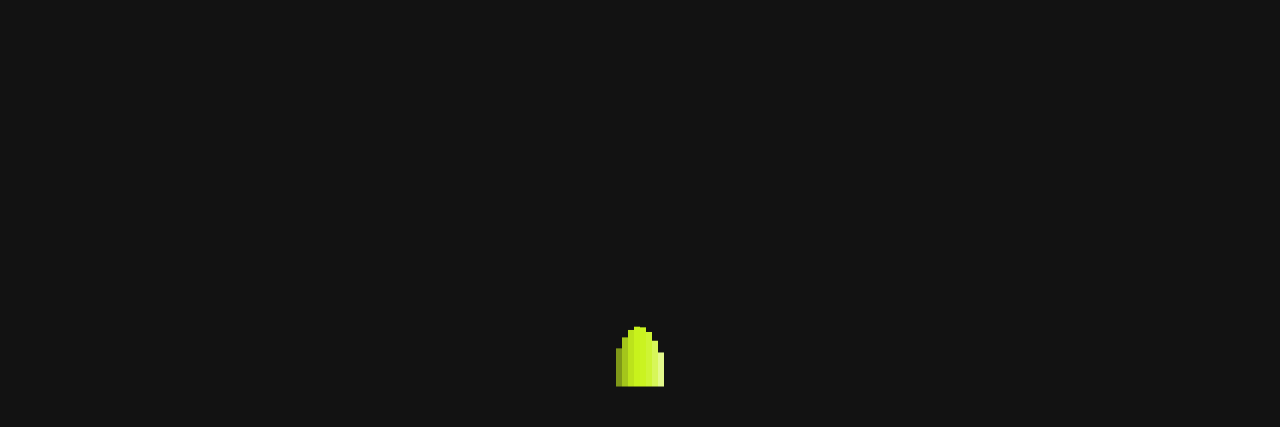

--- FILE ---
content_type: text/html; charset=UTF-8
request_url: https://codeartstudio.rs/?utm_source=savicsupport&utm_medium=banner&utm_campaign=cacak_codeartstudio&utm_content=footer_link
body_size: 22312
content:
<!DOCTYPE html><html lang="sr-RS" class="no-js no-svg"><head><script data-no-optimize="1">var litespeed_docref=sessionStorage.getItem("litespeed_docref");litespeed_docref&&(Object.defineProperty(document,"referrer",{get:function(){return litespeed_docref}}),sessionStorage.removeItem("litespeed_docref"));</script> <meta charset="UTF-8"><link data-optimized="2" rel="stylesheet" href="https://codeartstudio.rs/wp-content/litespeed/css/8b635008695da6d82fdbdeb64c067d0d.css?ver=2527a" /><meta name="viewport" content="width=device-width, initial-scale=1"><meta http-equiv="X-UA-Compatible" content="IE=edge"><meta name='robots' content='index, follow, max-image-preview:large, max-snippet:-1, max-video-preview:-1' /><link rel="alternate" title="ЦодеАрт Студио - Партнер за Wеб Решења и Мобилне Апликације" href="https://codeartstudio.rs/?utm_source=savicsupport&#038;utm_medium=banner&#038;utm_campaign=cacak_codeartstudio&#038;utm_content=footer_link&#038;rstr=cyr" hreflang="sr-Cyrl-rs" /><link rel="alternate" title="CodeArt Studio - Partner za Web Rešenja i Mobilne Aplikacije" href="https://codeartstudio.rs/?utm_source=savicsupport&#038;utm_medium=banner&#038;utm_campaign=cacak_codeartstudio&#038;utm_content=footer_link&#038;rstr=lat" hreflang="sr-Latn-rs" /><title>CodeArt Studio - Partner za Web Rešenja i Mobilne Aplikacije</title><meta name="description" content="CodeArt Studio iz Čačka se bavi izradom modernih web rešenja pri kreiranju mobilnih i desktop aplikacija, internet prodavnica i web prezentacija - sajtova." /><link rel="canonical" href="https://codeartstudio.rs/" /><meta property="og:locale" content="sr_RS" /><meta property="og:type" content="website" /><meta property="og:title" content="CodeArt Studio - Partner za Web Rešenja i Mobilne Aplikacije" /><meta property="og:description" content="CodeArt Studio iz Čačka se bavi izradom modernih web rešenja pri kreiranju mobilnih i desktop aplikacija, internet prodavnica i web prezentacija - sajtova." /><meta property="og:url" content="https://codeartstudio.rs/" /><meta property="og:site_name" content="CodeArt Studio" /><meta property="article:modified_time" content="2023-11-06T10:18:11+00:00" /><meta property="og:image" content="https://codeartstudio.rs/wp-content/uploads/2023/09/codeart-share-2.jpg" /><meta property="og:image:width" content="1920" /><meta property="og:image:height" content="1080" /><meta property="og:image:type" content="image/jpeg" /><meta name="twitter:card" content="summary_large_image" /> <script type="application/ld+json" class="yoast-schema-graph">{"@context":"https://schema.org","@graph":[{"@type":"WebPage","@id":"https://codeartstudio.rs/","url":"https://codeartstudio.rs/","name":"CodeArt Studio - Partner za Web Rešenja i Mobilne Aplikacije","isPartOf":{"@id":"https://codeartstudio.rs/#website"},"about":{"@id":"https://codeartstudio.rs/#organization"},"primaryImageOfPage":{"@id":"https://codeartstudio.rs/#primaryimage"},"image":{"@id":"https://codeartstudio.rs/#primaryimage"},"thumbnailUrl":"https://codeartstudio.rs/wp-content/uploads/2023/09/codeart-share-2.jpg","datePublished":"2023-01-03T10:15:05+00:00","dateModified":"2023-11-06T10:18:11+00:00","description":"CodeArt Studio iz Čačka se bavi izradom modernih web rešenja pri kreiranju mobilnih i desktop aplikacija, internet prodavnica i web prezentacija - sajtova.","breadcrumb":{"@id":"https://codeartstudio.rs/#breadcrumb"},"inLanguage":"sr-RS","potentialAction":[{"@type":"ReadAction","target":["https://codeartstudio.rs/"]}]},{"@type":"ImageObject","inLanguage":"sr-RS","@id":"https://codeartstudio.rs/#primaryimage","url":"https://codeartstudio.rs/wp-content/uploads/2023/09/codeart-share-2.jpg","contentUrl":"https://codeartstudio.rs/wp-content/uploads/2023/09/codeart-share-2.jpg","width":1920,"height":1080,"caption":"Codeart Studio share image"},{"@type":"BreadcrumbList","@id":"https://codeartstudio.rs/#breadcrumb","itemListElement":[{"@type":"ListItem","position":1,"name":"Početna"}]},{"@type":"WebSite","@id":"https://codeartstudio.rs/#website","url":"https://codeartstudio.rs/","name":"CodeArt Studio","description":"","publisher":{"@id":"https://codeartstudio.rs/#organization"},"potentialAction":[{"@type":"SearchAction","target":{"@type":"EntryPoint","urlTemplate":"https://codeartstudio.rs/?s={search_term_string}"},"query-input":"required name=search_term_string"}],"inLanguage":"sr-RS"},{"@type":"Organization","@id":"https://codeartstudio.rs/#organization","name":"CodeArt Studio Čačak","url":"https://codeartstudio.rs/","logo":{"@type":"ImageObject","inLanguage":"sr-RS","@id":"https://codeartstudio.rs/#/schema/logo/image/","url":"https://codeartstudio.rs/wp-content/uploads/2023/09/codeart-share-2.jpg","contentUrl":"https://codeartstudio.rs/wp-content/uploads/2023/09/codeart-share-2.jpg","width":1920,"height":1080,"caption":"CodeArt Studio Čačak"},"image":{"@id":"https://codeartstudio.rs/#/schema/logo/image/"},"sameAs":["https://www.instagram.com/code_artstudio/"]}]}</script> <link rel='dns-prefetch' href='//fonts.googleapis.com' /><link rel="alternate" type="application/rss+xml" title="CodeArt Studio » dovod" href="https://codeartstudio.rs/feed/" /><link rel="alternate" title="oEmbed (JSON)" type="application/json+oembed" href="https://codeartstudio.rs/wp-json/oembed/1.0/embed?url=https%3A%2F%2Fcodeartstudio.rs%2F" /><link rel="alternate" title="oEmbed (XML)" type="text/xml+oembed" href="https://codeartstudio.rs/wp-json/oembed/1.0/embed?url=https%3A%2F%2Fcodeartstudio.rs%2F&#038;format=xml" /><style id='wp-img-auto-sizes-contain-inline-css' type='text/css'>img:is([sizes=auto i],[sizes^="auto," i]){contain-intrinsic-size:3000px 1500px}
/*# sourceURL=wp-img-auto-sizes-contain-inline-css */</style><style id='classic-theme-styles-inline-css' type='text/css'>/*! This file is auto-generated */
.wp-block-button__link{color:#fff;background-color:#32373c;border-radius:9999px;box-shadow:none;text-decoration:none;padding:calc(.667em + 2px) calc(1.333em + 2px);font-size:1.125em}.wp-block-file__button{background:#32373c;color:#fff;text-decoration:none}
/*# sourceURL=/wp-includes/css/classic-themes.min.css */</style><link rel="preconnect" href="https://fonts.gstatic.com/" crossorigin><script id="jquery-core-js-extra" type="litespeed/javascript">var axtra_data={"ajaxurl":"https://codeartstudio.rs/wp-admin/admin-ajax.php","nonce":"b5ac640b73"}</script> <script type="litespeed/javascript" data-src="https://codeartstudio.rs/wp-includes/js/jquery/jquery.min.js" id="jquery-core-js"></script> <link rel="https://api.w.org/" href="https://codeartstudio.rs/wp-json/" /><link rel="alternate" title="JSON" type="application/json" href="https://codeartstudio.rs/wp-json/wp/v2/pages/1902" /><link rel="EditURI" type="application/rsd+xml" title="RSD" href="https://codeartstudio.rs/xmlrpc.php?rsd" /><meta name="generator" content="WordPress 6.9" /><meta name="generator" content="WordPress Transliterator 1.12.13" /><link rel='shortlink' href='https://codeartstudio.rs/' /><meta name="generator" content="Elementor 3.20.1; features: e_optimized_assets_loading, e_optimized_css_loading, additional_custom_breakpoints, block_editor_assets_optimize, e_image_loading_optimization; settings: css_print_method-external, google_font-enabled, font_display-swap"><link rel="icon" href="https://codeartstudio.rs/wp-content/uploads/2023/08/cropped-CodeArt-novi-logo-png-BLACK-1-32x32.png" sizes="32x32" /><link rel="icon" href="https://codeartstudio.rs/wp-content/uploads/2023/08/cropped-CodeArt-novi-logo-png-BLACK-1-192x192.png" sizes="192x192" /><link rel="apple-touch-icon" href="https://codeartstudio.rs/wp-content/uploads/2023/08/cropped-CodeArt-novi-logo-png-BLACK-1-180x180.png" /><meta name="msapplication-TileImage" content="https://codeartstudio.rs/wp-content/uploads/2023/08/cropped-CodeArt-novi-logo-png-BLACK-1-270x270.png" /><style type="text/css" id="wp-custom-css">.portfolio__detail .block-gallery img {
		height: auto;
	}
.portfolio__detail-info ul li span, .portfolio__detail-info ul li a {
	text-transform: none;
}
.footer__area .footer__inner img.footer__logo, .footer__area-6 .footer__top-6 img.logo-dark {
	height: 75px;
}
.elementor-1902 .elementor-element.elementor-element-d334d38 .hero__area-2 .sec-title-3 {
		font-size: 110px !important;
	}
.scroll-top {
	bottom: 80px !important;
	right: 10px !important;
}
.feature__area-2.pt-130 {
	padding-top: 0!important;
}
.container.g-0.line.pt-140 {
	padding-top: 40px;
}
.story__area .from-text {
	top: -40px;
}
.service__detail-img img {
	border-bottom-right-radius: 300px;

}
.faq__img img {
	height: 100% !important;
}
.offcanvas__menu-wrapper.mean-container .mean-nav ul li a {
	font-size: 55px;
}
.portfolio__service .sec-text p {
	max-width: 550px;
}
.offcanvas__menu-wrapper.mean-container .mean-nav ul li a.mean-expand {
	height: 71px;
}
.faq__list .accordion-button {
	padding-right: 50px;
}
.portfolio__detail .block-thumb, .line::after, .blog__detail-metalist, .feature__top {
display: none;
}
.hero__about-info {
	display: flex;
}
body .header__area {
    mix-blend-mode: unset;
}
.header__nav-icon img, .header__support {
filter: invert(1) !important;
}
.brand__title-2.title-anim {
	font-size: 50px
}
.brand__item-2 {
	display: flex;
	align-items: center;
}
.client__area-8.sp-x {
	margin-bottom: 50px;
}
.brand__item-2 img, img.fade_bottom_5 {
	filter: grayscale(100%);
	opacity: 0.7 !important;
}
.brand__item-2 img:hover, img.fade_bottom_5:hover {
	filter: grayscale(0);
	opacity: 1 !important;
}
.hero__about-info {
grid-template-columns: unset;
}
.awards__items {
grid-template-columns: 0.1fr 3fr 1fr;
}
.awards__area-8>.row {
	flex-direction: column;
}
.header__nav-2 {
		display: flex;
    justify-content: end;
    align-items: center;
}
.portfolio__area-6 .sec-title {
	font-size: 100px !important;
}
ul.main-menu {
	    display: flex;
    column-gap: 0px;
}
ul.main-menu li {
	margin: 0
}
.main-menu > li > a, .main-menu-4 > li > a {
	line-height: 15px;
	padding: 0;
}
.cta__content {
	width: 70% !important;
}
.testimonial__area-3 {
	padding-bottom: 90px;
	padding-top: 90px
}
.dark .service__title-2 a {
	color: #fff;
}
.dark .service__item-2:hover a {
	color: #C9F31D;
}
.col-lg-4 .workflow__slide-6 {
	max-width: 400px
}
.service__area-2 .sec-text p {
	max-width: 530px;
}
.workflow__slide-6 {
	padding-left: 20px;
}
.service-single-list {
	margin: 40px;
	margin-top: 30px;
}
.service-single-list li {
	margin-bottom: 15px
}
.container.line {
padding-left: 15px;
	padding-right: 15px;
}
.awards__items .number {
	font-size: 28px;
}
.awards__items {
	grid-gap: 0;
}
.feature__area-2 {
    background-color: #DCE4E0;
}
.footer-widget ul li a, .footer-widget ol li a {
		text-transform: none !important;
	}
.client__role-3 {
	font-size: 17px;
}
.portfolio__service .sec-title {
	max-width: unset;
}
.portfolio__service-item::after {
background-color: #B6D730;
}
.portfolio__service-item:hover .ps-title, .portfolio__service-item:hover ul li {
	color: #000
}
.client__logo {
	grid-gap: 30px 60px;
}
.main-menu > li, .main-menu-4 > li {
    display: inline-block;
    margin: 0 18px !important;
}
.portfolio__service-item:hover::after {
    width: calc(100% + 2px);
    height: calc(100% + 2px);
    right: -1px;
    top: -1px;
}
.portfolio-v5.portfolio__project .container.line>.row:last-of-type {
	display: none;
}
.about__area-2 .sec-text, .hero__text-5.text-anim p {
max-width: 640px;
}
@media (max-width: 1280px) {
	.header__nav-2 {
		display: none !important;
	}
	.elementor-1902 .elementor-element.elementor-element-d334d38 .hero__area-2 .sec-title-3 {
		font-size: 90px !important;
	}
}
@media (max-width: 767px) {
	.portfolio__detail .block-gallery img {
width: 100%;
		height: auto;
	}
	.awards__items .number {
visibility: hidden !important;
	}
	.header__nav-2 {
		display: none;
	}
	.offcanvas__menu-wrapper.mean-container .mean-nav ul li a {
	font-size: 30px;
}
.offcanvas__menu-wrapper.mean-container .mean-nav ul li a.mean-expand {
	height: 46px;
}
	.hero__about-info {
	flex-direction: column;
}
	.hero__about-award {
	    position: absolute !important;
    right: 0 !important;
		top: unset !important;
    width: 180px;
	}
	.sec-title.animation__char_come {
		margin-bottom: 40px;
	}
	.workflow__wrapper-6 {
		margin-top: 70px;	
	}
	.workflow__wrapper-6 p, .accordion p, .service-single-list li {
		font-size: 18px !important;	
	}
}</style><style type="text/css" title="dynamic-css" class="options-output">h1,.dark .blog__detail-content h1 ,.dark .job__detail-content h1 ,.blog__detail-content h1 ,.job__detail-content h1,.main-title > h1{line-height:60px;font-size:60px;opacity: 1;visibility: visible;-webkit-transition: opacity 0.24s ease-in-out;-moz-transition: opacity 0.24s ease-in-out;transition: opacity 0.24s ease-in-out;}.wf-loading h1,.wf-loading .dark .blog__detail-content h1 ,.wf-loading .dark .job__detail-content h1 ,.wf-loading .blog__detail-content h1 ,.wf-loading .job__detail-content h1,.wf-loading .main-title > h1{opacity: 0;}.ie.wf-loading h1,.ie.wf-loading .dark .blog__detail-content h1 ,.ie.wf-loading .dark .job__detail-content h1 ,.ie.wf-loading .blog__detail-content h1 ,.ie.wf-loading .job__detail-content h1,.ie.wf-loading .main-title > h1{visibility: hidden;}</style> <script type="litespeed/javascript" data-src="https://www.googletagmanager.com/gtag/js?id=G-Q4ZD6WFV37"></script> <script type="litespeed/javascript">window.dataLayer=window.dataLayer||[];function gtag(){dataLayer.push(arguments)}
gtag('js',new Date());gtag('config','G-Q4ZD6WFV37')</script> <style id='global-styles-inline-css' type='text/css'>:root{--wp--preset--aspect-ratio--square: 1;--wp--preset--aspect-ratio--4-3: 4/3;--wp--preset--aspect-ratio--3-4: 3/4;--wp--preset--aspect-ratio--3-2: 3/2;--wp--preset--aspect-ratio--2-3: 2/3;--wp--preset--aspect-ratio--16-9: 16/9;--wp--preset--aspect-ratio--9-16: 9/16;--wp--preset--color--black: #000000;--wp--preset--color--cyan-bluish-gray: #abb8c3;--wp--preset--color--white: #ffffff;--wp--preset--color--pale-pink: #f78da7;--wp--preset--color--vivid-red: #cf2e2e;--wp--preset--color--luminous-vivid-orange: #ff6900;--wp--preset--color--luminous-vivid-amber: #fcb900;--wp--preset--color--light-green-cyan: #7bdcb5;--wp--preset--color--vivid-green-cyan: #00d084;--wp--preset--color--pale-cyan-blue: #8ed1fc;--wp--preset--color--vivid-cyan-blue: #0693e3;--wp--preset--color--vivid-purple: #9b51e0;--wp--preset--color--strong-yellow: #f7bd00;--wp--preset--color--strong-white: #fff;--wp--preset--color--light-black: #242424;--wp--preset--color--very-light-gray: #797979;--wp--preset--color--very-dark-black: #000000;--wp--preset--gradient--vivid-cyan-blue-to-vivid-purple: linear-gradient(135deg,rgb(6,147,227) 0%,rgb(155,81,224) 100%);--wp--preset--gradient--light-green-cyan-to-vivid-green-cyan: linear-gradient(135deg,rgb(122,220,180) 0%,rgb(0,208,130) 100%);--wp--preset--gradient--luminous-vivid-amber-to-luminous-vivid-orange: linear-gradient(135deg,rgb(252,185,0) 0%,rgb(255,105,0) 100%);--wp--preset--gradient--luminous-vivid-orange-to-vivid-red: linear-gradient(135deg,rgb(255,105,0) 0%,rgb(207,46,46) 100%);--wp--preset--gradient--very-light-gray-to-cyan-bluish-gray: linear-gradient(135deg,rgb(238,238,238) 0%,rgb(169,184,195) 100%);--wp--preset--gradient--cool-to-warm-spectrum: linear-gradient(135deg,rgb(74,234,220) 0%,rgb(151,120,209) 20%,rgb(207,42,186) 40%,rgb(238,44,130) 60%,rgb(251,105,98) 80%,rgb(254,248,76) 100%);--wp--preset--gradient--blush-light-purple: linear-gradient(135deg,rgb(255,206,236) 0%,rgb(152,150,240) 100%);--wp--preset--gradient--blush-bordeaux: linear-gradient(135deg,rgb(254,205,165) 0%,rgb(254,45,45) 50%,rgb(107,0,62) 100%);--wp--preset--gradient--luminous-dusk: linear-gradient(135deg,rgb(255,203,112) 0%,rgb(199,81,192) 50%,rgb(65,88,208) 100%);--wp--preset--gradient--pale-ocean: linear-gradient(135deg,rgb(255,245,203) 0%,rgb(182,227,212) 50%,rgb(51,167,181) 100%);--wp--preset--gradient--electric-grass: linear-gradient(135deg,rgb(202,248,128) 0%,rgb(113,206,126) 100%);--wp--preset--gradient--midnight: linear-gradient(135deg,rgb(2,3,129) 0%,rgb(40,116,252) 100%);--wp--preset--font-size--small: 10px;--wp--preset--font-size--medium: 20px;--wp--preset--font-size--large: 24px;--wp--preset--font-size--x-large: 42px;--wp--preset--font-size--normal: 15px;--wp--preset--font-size--huge: 36px;--wp--preset--spacing--20: 0.44rem;--wp--preset--spacing--30: 0.67rem;--wp--preset--spacing--40: 1rem;--wp--preset--spacing--50: 1.5rem;--wp--preset--spacing--60: 2.25rem;--wp--preset--spacing--70: 3.38rem;--wp--preset--spacing--80: 5.06rem;--wp--preset--shadow--natural: 6px 6px 9px rgba(0, 0, 0, 0.2);--wp--preset--shadow--deep: 12px 12px 50px rgba(0, 0, 0, 0.4);--wp--preset--shadow--sharp: 6px 6px 0px rgba(0, 0, 0, 0.2);--wp--preset--shadow--outlined: 6px 6px 0px -3px rgb(255, 255, 255), 6px 6px rgb(0, 0, 0);--wp--preset--shadow--crisp: 6px 6px 0px rgb(0, 0, 0);}:where(.is-layout-flex){gap: 0.5em;}:where(.is-layout-grid){gap: 0.5em;}body .is-layout-flex{display: flex;}.is-layout-flex{flex-wrap: wrap;align-items: center;}.is-layout-flex > :is(*, div){margin: 0;}body .is-layout-grid{display: grid;}.is-layout-grid > :is(*, div){margin: 0;}:where(.wp-block-columns.is-layout-flex){gap: 2em;}:where(.wp-block-columns.is-layout-grid){gap: 2em;}:where(.wp-block-post-template.is-layout-flex){gap: 1.25em;}:where(.wp-block-post-template.is-layout-grid){gap: 1.25em;}.has-black-color{color: var(--wp--preset--color--black) !important;}.has-cyan-bluish-gray-color{color: var(--wp--preset--color--cyan-bluish-gray) !important;}.has-white-color{color: var(--wp--preset--color--white) !important;}.has-pale-pink-color{color: var(--wp--preset--color--pale-pink) !important;}.has-vivid-red-color{color: var(--wp--preset--color--vivid-red) !important;}.has-luminous-vivid-orange-color{color: var(--wp--preset--color--luminous-vivid-orange) !important;}.has-luminous-vivid-amber-color{color: var(--wp--preset--color--luminous-vivid-amber) !important;}.has-light-green-cyan-color{color: var(--wp--preset--color--light-green-cyan) !important;}.has-vivid-green-cyan-color{color: var(--wp--preset--color--vivid-green-cyan) !important;}.has-pale-cyan-blue-color{color: var(--wp--preset--color--pale-cyan-blue) !important;}.has-vivid-cyan-blue-color{color: var(--wp--preset--color--vivid-cyan-blue) !important;}.has-vivid-purple-color{color: var(--wp--preset--color--vivid-purple) !important;}.has-black-background-color{background-color: var(--wp--preset--color--black) !important;}.has-cyan-bluish-gray-background-color{background-color: var(--wp--preset--color--cyan-bluish-gray) !important;}.has-white-background-color{background-color: var(--wp--preset--color--white) !important;}.has-pale-pink-background-color{background-color: var(--wp--preset--color--pale-pink) !important;}.has-vivid-red-background-color{background-color: var(--wp--preset--color--vivid-red) !important;}.has-luminous-vivid-orange-background-color{background-color: var(--wp--preset--color--luminous-vivid-orange) !important;}.has-luminous-vivid-amber-background-color{background-color: var(--wp--preset--color--luminous-vivid-amber) !important;}.has-light-green-cyan-background-color{background-color: var(--wp--preset--color--light-green-cyan) !important;}.has-vivid-green-cyan-background-color{background-color: var(--wp--preset--color--vivid-green-cyan) !important;}.has-pale-cyan-blue-background-color{background-color: var(--wp--preset--color--pale-cyan-blue) !important;}.has-vivid-cyan-blue-background-color{background-color: var(--wp--preset--color--vivid-cyan-blue) !important;}.has-vivid-purple-background-color{background-color: var(--wp--preset--color--vivid-purple) !important;}.has-black-border-color{border-color: var(--wp--preset--color--black) !important;}.has-cyan-bluish-gray-border-color{border-color: var(--wp--preset--color--cyan-bluish-gray) !important;}.has-white-border-color{border-color: var(--wp--preset--color--white) !important;}.has-pale-pink-border-color{border-color: var(--wp--preset--color--pale-pink) !important;}.has-vivid-red-border-color{border-color: var(--wp--preset--color--vivid-red) !important;}.has-luminous-vivid-orange-border-color{border-color: var(--wp--preset--color--luminous-vivid-orange) !important;}.has-luminous-vivid-amber-border-color{border-color: var(--wp--preset--color--luminous-vivid-amber) !important;}.has-light-green-cyan-border-color{border-color: var(--wp--preset--color--light-green-cyan) !important;}.has-vivid-green-cyan-border-color{border-color: var(--wp--preset--color--vivid-green-cyan) !important;}.has-pale-cyan-blue-border-color{border-color: var(--wp--preset--color--pale-cyan-blue) !important;}.has-vivid-cyan-blue-border-color{border-color: var(--wp--preset--color--vivid-cyan-blue) !important;}.has-vivid-purple-border-color{border-color: var(--wp--preset--color--vivid-purple) !important;}.has-vivid-cyan-blue-to-vivid-purple-gradient-background{background: var(--wp--preset--gradient--vivid-cyan-blue-to-vivid-purple) !important;}.has-light-green-cyan-to-vivid-green-cyan-gradient-background{background: var(--wp--preset--gradient--light-green-cyan-to-vivid-green-cyan) !important;}.has-luminous-vivid-amber-to-luminous-vivid-orange-gradient-background{background: var(--wp--preset--gradient--luminous-vivid-amber-to-luminous-vivid-orange) !important;}.has-luminous-vivid-orange-to-vivid-red-gradient-background{background: var(--wp--preset--gradient--luminous-vivid-orange-to-vivid-red) !important;}.has-very-light-gray-to-cyan-bluish-gray-gradient-background{background: var(--wp--preset--gradient--very-light-gray-to-cyan-bluish-gray) !important;}.has-cool-to-warm-spectrum-gradient-background{background: var(--wp--preset--gradient--cool-to-warm-spectrum) !important;}.has-blush-light-purple-gradient-background{background: var(--wp--preset--gradient--blush-light-purple) !important;}.has-blush-bordeaux-gradient-background{background: var(--wp--preset--gradient--blush-bordeaux) !important;}.has-luminous-dusk-gradient-background{background: var(--wp--preset--gradient--luminous-dusk) !important;}.has-pale-ocean-gradient-background{background: var(--wp--preset--gradient--pale-ocean) !important;}.has-electric-grass-gradient-background{background: var(--wp--preset--gradient--electric-grass) !important;}.has-midnight-gradient-background{background: var(--wp--preset--gradient--midnight) !important;}.has-small-font-size{font-size: var(--wp--preset--font-size--small) !important;}.has-medium-font-size{font-size: var(--wp--preset--font-size--medium) !important;}.has-large-font-size{font-size: var(--wp--preset--font-size--large) !important;}.has-x-large-font-size{font-size: var(--wp--preset--font-size--x-large) !important;}
/*# sourceURL=global-styles-inline-css */</style></head><body class="home wp-singular page-template page-template-tpl-default-elementor page-template-tpl-default-elementor-php page page-id-1902 wp-theme-axtra wp-child-theme-axtra-child rstr-cyr_to_lat transliteration-cyr_to_lat cyr_to_lat menu-layer dark elementor-default elementor-kit-6 elementor-page elementor-page-1902"><div class="cursor1"></div><div class="cursor2"></div><div class="preloader"><div class="loading"><div class="bar bar1"></div><div class="bar bar2"></div><div class="bar bar3"></div><div class="bar bar4"></div><div class="bar bar5"></div><div class="bar bar6"></div><div class="bar bar7"></div><div class="bar bar8"></div></div></div><button id="scroll_top" class="scroll-top"><i class="fa-solid fa-arrow-up"></i></button><header class="header__area-2"><div class="header__inner-2"><div class="header__logo-2">
<a href="https://codeartstudio.rs/" title="CodeArt Studio"><img data-lazyloaded="1" src="[data-uri]" width="800" height="250" data-src="https://codeartstudio.rs/wp-content/uploads/2023/06/CodeArt-novi-logo-png.png" alt="logo" style=" height:100px;" /></a></div><div class="header__nav-2"><ul class="main-menu menu-anim"><li id="menu-item-2631" class="menu-item menu-item-type-custom menu-item-object-custom menu-item-2631"><a title="Početna" href="/" class="hvr-underline-from-left1" data-scroll data-options="easing: easeOutQuart">Početna</a></li><li id="menu-item-2632" class="menu-item menu-item-type-post_type menu-item-object-page menu-item-2632"><a title="O nama" href="https://codeartstudio.rs/o-nama/" class="hvr-underline-from-left1" data-scroll data-options="easing: easeOutQuart">O nama</a></li><li id="menu-item-2864" class="menu-item menu-item-type-post_type menu-item-object-page menu-item-has-children menu-item-2864 dropdown"><a title="Usluge" href="https://codeartstudio.rs/usluge/" data-toggle="dropdown1" class="hvr-underline-from-left1" aria-expanded="false" data-scroll data-options="easing: easeOutQuart">Usluge</a><ul role="menu" class="main-dropdown"><li id="menu-item-3265" class="menu-item menu-item-type-post_type menu-item-object-usluge menu-item-3265"><a title="Web prezentacije" href="https://codeartstudio.rs/usluge/web-prezentacije/">Web prezentacije</a></li><li id="menu-item-3264" class="menu-item menu-item-type-post_type menu-item-object-usluge menu-item-3264"><a title="Internet prodavnice" href="https://codeartstudio.rs/usluge/internet-prodavnice/">Internet prodavnice</a></li><li id="menu-item-3263" class="menu-item menu-item-type-post_type menu-item-object-usluge menu-item-3263"><a title="Mobilne aplikacije" href="https://codeartstudio.rs/usluge/mobilne-aplikacije/">Mobilne aplikacije</a></li><li id="menu-item-3262" class="menu-item menu-item-type-post_type menu-item-object-usluge menu-item-3262"><a title="CMS Rešenja" href="https://codeartstudio.rs/usluge/cms-resenja/">CMS Rešenja</a></li><li id="menu-item-3261" class="menu-item menu-item-type-post_type menu-item-object-usluge menu-item-3261"><a title="Poslovne Aplikacije" href="https://codeartstudio.rs/usluge/poslovne-aplikacije/">Poslovne Aplikacije</a></li><li id="menu-item-3260" class="menu-item menu-item-type-post_type menu-item-object-usluge menu-item-3260"><a title="Internet marketing" href="https://codeartstudio.rs/usluge/internet-marketing/">Internet marketing</a></li></ul></li><li id="menu-item-3557" class="menu-item menu-item-type-post_type menu-item-object-page menu-item-3557"><a title="Portfolio" href="https://codeartstudio.rs/portfolio/" class="hvr-underline-from-left1" data-scroll data-options="easing: easeOutQuart">Portfolio</a></li><li id="menu-item-3092" class="menu-item menu-item-type-post_type menu-item-object-page menu-item-3092"><a title="Zašto CodeArt" href="https://codeartstudio.rs/zasto-codeart/" class="hvr-underline-from-left1" data-scroll data-options="easing: easeOutQuart">Zašto CodeArt</a></li><li id="menu-item-2637" class="menu-item menu-item-type-post_type menu-item-object-page menu-item-2637"><a title="Česta Pitanja" href="https://codeartstudio.rs/cesta-pitanja/" class="hvr-underline-from-left1" data-scroll data-options="easing: easeOutQuart">Česta Pitanja</a></li><li id="menu-item-2638" class="menu-item menu-item-type-post_type menu-item-object-page menu-item-2638"><a title="Kontakt" href="https://codeartstudio.rs/kontakt/" class="hvr-underline-from-left1" data-scroll data-options="easing: easeOutQuart">Kontakt</a></li></ul></div><div class="header__nav-icon-2">
<button class="menu-icon-2" id="open_offcanvas"><img data-lazyloaded="1" src="[data-uri]" class="h-22" data-src="https://codeartstudio.rs/wp-content/themes/axtra/assets/images/icon/menu-white.svg" alt="Bar ikonu meni"></button></div></div></header><div class="offcanvas__area"><div class="offcanvas__body"><div class="offcanvas__left"><div class="offcanvas__logo">
<a href="https://codeartstudio.rs/" title="CodeArt Studio"><img data-lazyloaded="1" src="[data-uri]" width="800" height="250" data-src="https://codeartstudio.rs/wp-content/uploads/2023/06/CodeArt-novi-logo-png.png" alt="logo" style=" height:100px;" /></a></div><div class="offcanvas__social"><h3 class="social-title">Zapratite nas</h3><ul><li><a href="https://www.instagram.com/">Instagram</a></li><li><a href="https://www.facebook.com/">Facebook</a></li></ul></div></div><div class="offcanvas__mid"><div class="offcanvas__menu-wrapper"><nav class="offcanvas__menu"><ul class="menu-anim"><li class="menu-item menu-item-type-custom menu-item-object-custom menu-item-2631"><a title="Početna" href="/" class="hvr-underline-from-left1" data-scroll data-options="easing: easeOutQuart">Početna</a></li><li class="menu-item menu-item-type-post_type menu-item-object-page menu-item-2632"><a title="O nama" href="https://codeartstudio.rs/o-nama/" class="hvr-underline-from-left1" data-scroll data-options="easing: easeOutQuart">O nama</a></li><li class="menu-item menu-item-type-post_type menu-item-object-page menu-item-has-children menu-item-2864 dropdown"><a title="Usluge" href="https://codeartstudio.rs/usluge/" data-toggle="dropdown1" class="hvr-underline-from-left1" aria-expanded="false" data-scroll data-options="easing: easeOutQuart">Usluge</a><ul role="menu" class="main-dropdown-menu"><li class="menu-item menu-item-type-post_type menu-item-object-usluge menu-item-3265"><a title="Web prezentacije" href="https://codeartstudio.rs/usluge/web-prezentacije/">Web prezentacije</a></li><li class="menu-item menu-item-type-post_type menu-item-object-usluge menu-item-3264"><a title="Internet prodavnice" href="https://codeartstudio.rs/usluge/internet-prodavnice/">Internet prodavnice</a></li><li class="menu-item menu-item-type-post_type menu-item-object-usluge menu-item-3263"><a title="Mobilne aplikacije" href="https://codeartstudio.rs/usluge/mobilne-aplikacije/">Mobilne aplikacije</a></li><li class="menu-item menu-item-type-post_type menu-item-object-usluge menu-item-3262"><a title="CMS Rešenja" href="https://codeartstudio.rs/usluge/cms-resenja/">CMS Rešenja</a></li><li class="menu-item menu-item-type-post_type menu-item-object-usluge menu-item-3261"><a title="Poslovne Aplikacije" href="https://codeartstudio.rs/usluge/poslovne-aplikacije/">Poslovne Aplikacije</a></li><li class="menu-item menu-item-type-post_type menu-item-object-usluge menu-item-3260"><a title="Internet marketing" href="https://codeartstudio.rs/usluge/internet-marketing/">Internet marketing</a></li></ul></li><li class="menu-item menu-item-type-post_type menu-item-object-page menu-item-3557"><a title="Portfolio" href="https://codeartstudio.rs/portfolio/" class="hvr-underline-from-left1" data-scroll data-options="easing: easeOutQuart">Portfolio</a></li><li class="menu-item menu-item-type-post_type menu-item-object-page menu-item-3092"><a title="Zašto CodeArt" href="https://codeartstudio.rs/zasto-codeart/" class="hvr-underline-from-left1" data-scroll data-options="easing: easeOutQuart">Zašto CodeArt</a></li><li class="menu-item menu-item-type-post_type menu-item-object-page menu-item-2637"><a title="Česta Pitanja" href="https://codeartstudio.rs/cesta-pitanja/" class="hvr-underline-from-left1" data-scroll data-options="easing: easeOutQuart">Česta Pitanja</a></li><li class="menu-item menu-item-type-post_type menu-item-object-page menu-item-2638"><a title="Kontakt" href="https://codeartstudio.rs/kontakt/" class="hvr-underline-from-left1" data-scroll data-options="easing: easeOutQuart">Kontakt</a></li></ul></nav></div></div><div class="offcanvas__right"><div class="offcanvas__search"><form action="https://codeartstudio.rs/" method="get">
<input type="text" name="s" value="" placeholder="Ključna reč za pretragu">
<button><i class="fa-solid fa-magnifying-glass"></i></button></form></div><div class="offcanvas__contact"><h3>Kontaktirajte nas</h3><ul><li><a href="tel:+381 64 1784987">+381 64 1784987</a></li><li><a href="mailto:info@codeartstudio.rs">info@codeartstudio.rs</a></li><li>Gavrila Principa 34, 32000 Čačak</li></ul></div>
<img data-lazyloaded="1" src="[data-uri]" width="189" height="94" data-src="https://codeartstudio.rs/wp-content/themes/axtra/assets/images/shape/11.png" alt="Divan Način" class="shape-1">
<img data-lazyloaded="1" src="[data-uri]" width="81" height="80" data-src="https://codeartstudio.rs/wp-content/themes/axtra/assets/images/shape/12.png" alt="Divan Način" class="shape-2"></div><div class="offcanvas__close">
<button type="button" id="close_offcanvas"><i class="fa-solid fa-xmark"></i></button></div></div></div><div id="smooth-wrapper"><div id="smooth-content"><main><div data-elementor-type="wp-page" data-elementor-id="1902" class="elementor elementor-1902"><section class="elementor-section elementor-top-section elementor-element elementor-element-bd2fa7a elementor-section-full_width elementor-section-height-default elementor-section-height-default" data-id="bd2fa7a" data-element_type="section"><div class="elementor-container elementor-column-gap-default"><div class="elementor-column elementor-col-100 elementor-top-column elementor-element elementor-element-351a8f4" data-id="351a8f4" data-element_type="column"><div class="elementor-widget-wrap elementor-element-populated"><div class="elementor-element elementor-element-d334d38 elementor-widget elementor-widget-axtra_our_banner" data-id="d334d38" data-element_type="widget" data-widget_type="axtra_our_banner.default"><div class="elementor-widget-container"><section class="hero__area-2" style="background-image:url('https://codeartstudio.rs/wp-content/uploads/2023/10/lines-1-min.png');"><div class="hero__inner-2"><div class="sec-title-wrapper"><h1 class="sec-title-3 bg-shape">Savremene<div class="clearfix"></div> Ideje</h1><h1 class="sec-title-3">Za web<div class="clearfix"></div>  rešenja</h1></div><div class="hero__text-2"><p>CodeArt Studio Vam nudi kompletna rešenja i usluge u oblasti web dizajna, programiranja web i mobilnih aplikacija.</p><div id="btn_wrapper" class="hero__button">
<a href="#usluge" class="wc-btn-pink btn-item btn-hover"><span></span> Pogledajte <br> naše usluge  <i class="fa-solid fa-arrow-right"></i></a></div></div></div><div class="hero2-shape">
<img data-lazyloaded="1" src="[data-uri]" width="780" height="74" decoding="async" data-src="https://codeartstudio.rs/wp-content/uploads/2022/12/arrow-long.png" alt="BG Shape"></div></section></div></div></div></div></div></section><section class="elementor-section elementor-top-section elementor-element elementor-element-2154c88 elementor-section-full_width elementor-section-height-default elementor-section-height-default" data-id="2154c88" data-element_type="section" id="usluge"><div class="elementor-container elementor-column-gap-default"><div class="elementor-column elementor-col-100 elementor-top-column elementor-element elementor-element-43aba2c" data-id="43aba2c" data-element_type="column"><div class="elementor-widget-wrap elementor-element-populated"><div class="elementor-element elementor-element-bef9b96 elementor-widget elementor-widget-axtra_our_eatures" data-id="bef9b96" data-element_type="widget" data-widget_type="axtra_our_eatures.default"><div class="elementor-widget-container"><section class="service__area-2 pt-130 pb-110"><div class="container"><div class="row"><div class="col-xxl-6 col-xl-6 col-lg-6 col-md-6"><div class="sec-text text-anim"><p>Naši programeri konstantno uče i koriste najnovije tehnologije kako bismo klijentima pružili proizvode kreirane po poslednjim standardima i savremenim trendovima.
</br>
Ono što danas deluje nezamislivo, već sutra može biti svakodnevna potreba.</p></div></div><div class="col-xxl-6 col-xl-6 col-lg-6 col-md-6"><div class="sec-title-wrapper"><h2 class="sec-title title-anim">Usluge koje pružamo?</h2></div></div></div><div class="row pt-140"><div class="col-xxl-12"><div class="service__list-2 animation__service-2"><div class="service__item-2"><div>
<img data-lazyloaded="1" src="[data-uri]" width="108" height="108" decoding="async" data-src="https://codeartstudio.rs/wp-content/uploads/2023/05/code-icon-1.png" alt="Feature Icon"><h3 class="service__title-2"><a href="/usluge/web-prezentacije">Web prezentacije</a></h3><p>CodeArt studio iz Čačka pruža profesionalne usluge izrade web stranica za sve koji žele da unaprede svoje poslovanje. Naš tim stručnjaka će vam pomoći da poboljšate online prisustvo i privučete nove klijente. Budite na klik internetu uz CodeArt studio.</p></div></div><div class="service__item-2"><div>
<img data-lazyloaded="1" src="[data-uri]" width="108" height="108" decoding="async" data-src="https://codeartstudio.rs/wp-content/uploads/2023/05/code-icon-2.png" alt="Feature Icon"><h3 class="service__title-2"><a href="/usluge/internet-prodavnice">Internet prodavnice</a></h3><p>Kupovina preko internet prodavnica postala je najbrži i savremen način za nabavku željenih artikala. Na web stranici možete prezentovati svoje proizvode i omogućiti online plaćanje. Iskoristite prednosti online poslovanja uz naša web rešenja</p></div></div><div class="service__item-2"><div>
<img data-lazyloaded="1" src="[data-uri]" width="108" height="108" decoding="async" data-src="https://codeartstudio.rs/wp-content/uploads/2023/05/code-icon-3.png" alt="Feature Icon"><h3 class="service__title-2"><a href="/usluge/mobilne-aplikacije">Mobilne Aplikacije</a></h3><p>Specijalizovani smo za izradu mobilnih aplikacija za Android i iOS platforme. Naš tim stručnjaka će vam pomoći da ostvarite svoju viziju i stvorite inovativne mobilne aplikacije. Iskoristite prednosti mobilne tehnologije i postignite uspeh na tržištu.</p></div></div><div class="service__item-2"><div>
<img data-lazyloaded="1" src="[data-uri]" width="108" height="108" decoding="async" data-src="https://codeartstudio.rs/wp-content/uploads/2023/05/code-icon-4.png" alt="Feature Icon"><h3 class="service__title-2"><a href="/usluge/cms-resenja">CMS Rešenja</a></h3><p>Prilagođena CMS rešenja za vašu online prezentaciju. Ostvarite kontrolu nad sadržajem i funkcionalnostima svog sajta.. Iskoristite prednosti našeg CMS sistema i olakšajte svoje online poslovanje.</p></div></div><div class="service__item-2"><div>
<img data-lazyloaded="1" src="[data-uri]" width="106" height="108" decoding="async" data-src="https://codeartstudio.rs/wp-content/uploads/2023/05/code-icon-5.png" alt="Feature Icon"><h3 class="service__title-2"><a href="/usluge/poslovne-aplikacije">Poslovne Aplikacije</a></h3><p>Pružamo Vam individualni pristup i razvijamo aplikacije koje digitalizuju specifične poslovne procese. Radimo zajedno sa vama kako bismo osigurali da aplikacija savršeno odgovara vašim potrebama i ostvaruje vaše ciljeve.</p></div></div><div class="service__item-2"><div>
<img data-lazyloaded="1" src="[data-uri]" width="108" height="108" decoding="async" data-src="https://codeartstudio.rs/wp-content/uploads/2023/05/code-icon-6.png" alt="Feature Icon"><h3 class="service__title-2"><a href="/usluge/internet-marketing">Internet marketing</a></h3><p>Unapredite svoje poslovanje uz našu stručnost u internet marketingu. Specijalizovani smo za Google Ads i Instagram/Facebook kampanje. Povećajte vidljivost, dosegnite nove klijente i uberite plodove internet oglašavanja..</p></div></div></div></div></div></div></section></div></div></div></div></div></section><div class="elementor-element elementor-element-cc0c3be elementor-hidden-desktop elementor-hidden-tablet e-flex e-con-boxed e-con e-parent" data-id="cc0c3be" data-element_type="container" data-core-v316-plus="true"><div class="e-con-inner"><div class="elementor-element elementor-element-3f454a3 e-con-full e-flex e-con e-child" data-id="3f454a3" data-element_type="container" data-settings="{&quot;background_background&quot;:&quot;classic&quot;}"><div class="elementor-element elementor-element-95d51ef elementor-view-default elementor-widget elementor-widget-icon" data-id="95d51ef" data-element_type="widget" data-widget_type="icon.default"><div class="elementor-widget-container"><div class="elementor-icon-wrapper"><div class="elementor-icon">
<i aria-hidden="true" class="fas fa-phone"></i></div></div></div></div><div class="elementor-element elementor-element-4286e40 elementor-widget elementor-widget-heading" data-id="4286e40" data-element_type="widget" data-widget_type="heading.default"><div class="elementor-widget-container"><style>/*! elementor - v3.20.0 - 13-03-2024 */
.elementor-heading-title{padding:0;margin:0;line-height:1}.elementor-widget-heading .elementor-heading-title[class*=elementor-size-]>a{color:inherit;font-size:inherit;line-height:inherit}.elementor-widget-heading .elementor-heading-title.elementor-size-small{font-size:15px}.elementor-widget-heading .elementor-heading-title.elementor-size-medium{font-size:19px}.elementor-widget-heading .elementor-heading-title.elementor-size-large{font-size:29px}.elementor-widget-heading .elementor-heading-title.elementor-size-xl{font-size:39px}.elementor-widget-heading .elementor-heading-title.elementor-size-xxl{font-size:59px}</style><h2 class="elementor-heading-title elementor-size-default">Pozovite nas</h2></div></div><div class="elementor-element elementor-element-bfe5348 elementor-widget elementor-widget-button" data-id="bfe5348" data-element_type="widget" data-widget_type="button.default"><div class="elementor-widget-container"><div class="elementor-button-wrapper">
<a class="elementor-button elementor-button-link elementor-size-md" href="tel:+381641784987">
<span class="elementor-button-content-wrapper">
<span class="elementor-button-text">+381 64 1784987</span>
</span>
</a></div></div></div></div></div></div><section class="elementor-section elementor-top-section elementor-element elementor-element-679a2a6 elementor-section-full_width elementor-section-height-default elementor-section-height-default" data-id="679a2a6" data-element_type="section"><div class="elementor-container elementor-column-gap-default"><div class="elementor-column elementor-col-100 elementor-top-column elementor-element elementor-element-fcdaf84" data-id="fcdaf84" data-element_type="column"><div class="elementor-widget-wrap elementor-element-populated"><div class="elementor-element elementor-element-15bdd25 elementor-widget elementor-widget-axtra_roll_silde_area" data-id="15bdd25" data-element_type="widget" data-widget_type="axtra_roll_silde_area.default"><div class="elementor-widget-container"><section class="roll__area-2"><div class="swiper roll__slider"><div class="swiper-wrapper roll__wrapper"><div class="swiper-slide roll__slide"><h2>Aplikacije</h2></div><div class="swiper-slide roll__slide"><h2>Web prezentacije</h2></div><div class="swiper-slide roll__slide"><h2>Internet prodavnice</h2></div><div class="swiper-slide roll__slide"><h2>Cms</h2></div><div class="swiper-slide roll__slide"><h2>Marketing</h2></div><div class="swiper-slide roll__slide"><h2>Codeart</h2></div><div class="swiper-slide roll__slide"><h2>Studio</h2></div></div></div></section></div></div></div></div></div></section><section class="elementor-section elementor-top-section elementor-element elementor-element-22e118e elementor-section-full_width elementor-section-height-default elementor-section-height-default" data-id="22e118e" data-element_type="section"><div class="elementor-container elementor-column-gap-default"><div class="elementor-column elementor-col-100 elementor-top-column elementor-element elementor-element-e4f3b8e" data-id="e4f3b8e" data-element_type="column"><div class="elementor-widget-wrap elementor-element-populated"><div class="elementor-element elementor-element-71a9096 elementor-widget elementor-widget-axtra_roll_silde_area" data-id="71a9096" data-element_type="widget" data-widget_type="axtra_roll_silde_area.default"><div class="elementor-widget-container"><section class="roll__area-3"><div dir="rtl" class="swiper roll__slider"><div class="swiper-wrapper roll__wrapper"><div class="swiper-slide roll__slide "><h2>html</h2></div><div class="swiper-slide roll__slide "><h2>css</h2></div><div class="swiper-slide roll__slide "><h2>javascript</h2></div><div class="swiper-slide roll__slide "><h2>php</h2></div><div class="swiper-slide roll__slide "><h2>laravel</h2></div><div class="swiper-slide roll__slide "><h2>react js</h2></div><div class="swiper-slide roll__slide "><h2>react native</h2></div><div class="swiper-slide roll__slide "><h2>mysql</h2></div><div class="swiper-slide roll__slide "><h2>photoshop</h2></div><div class="swiper-slide roll__slide "><h2>symphony</h2></div></div></div></section></div></div></div></div></div></section><section class="elementor-section elementor-top-section elementor-element elementor-element-2b42624 elementor-section-full_width elementor-section-height-default elementor-section-height-default" data-id="2b42624" data-element_type="section"><div class="elementor-container elementor-column-gap-default"><div class="elementor-column elementor-col-100 elementor-top-column elementor-element elementor-element-69a41be" data-id="69a41be" data-element_type="column"><div class="elementor-widget-wrap elementor-element-populated"><div class="elementor-element elementor-element-95f339f elementor-widget elementor-widget-axtra_our_projects" data-id="95f339f" data-element_type="widget" data-widget_type="axtra_our_projects.default"><div class="elementor-widget-container"><section class="portfolio-v5 portfolio__project"><div class="container line"><div class="line-3"></div><div class="row pt-130 pb-100"><div class="col-xxl-8 col-xl-7 col-lg-6 col-md-6"><div class="sec-title-wrapper"><h2 class="sec-title-2 animation__char_come">Poslednji projekti</h2></div></div><div class="col-xxl-4 col-xl-5 col-lg-6 col-md-6"><div class="blog__text"><p>Predstavljamo naše najnovije kreacije i projekte. Ova sekcija vam pruža uvid u našu kreativnost i stručnost, kako biste mogli da se inspirišete za vaš sledeći projekat.
Uživajmo zajedno…</p></div></div></div><div class="row"><div class="col-xxl-9 col-xl-9 col-lg-9 col-md-8"><div class="pp-slider-wrapper"><div class="swiper portfolio__project-slider"><div class="swiper-wrapper"><div class="swiper-slide pp-slide"><div class="pp-slide-img">
<a href="https://codeartstudio.rs/portfolio/xross-rs/"><img data-lazyloaded="1" src="[data-uri]" fetchpriority="high" decoding="async" width="520" height="650" data-src="https://codeartstudio.rs/wp-content/uploads/2022/12/xross-1-520x650.jpg" class="attachment-axtra_520x700 size-axtra_520x700 wp-post-image" alt="" /></a></div></div><div class="swiper-slide pp-slide"><div class="pp-slide-img">
<a href="https://codeartstudio.rs/portfolio/input/"><img data-lazyloaded="1" src="[data-uri]" decoding="async" width="520" height="650" data-src="https://codeartstudio.rs/wp-content/uploads/2023/04/input-1-520x650.jpg" class="attachment-axtra_520x700 size-axtra_520x700 wp-post-image" alt="" /></a></div></div><div class="swiper-slide pp-slide"><div class="pp-slide-img">
<a href="https://codeartstudio.rs/portfolio/hotel-beograd/"><img data-lazyloaded="1" src="[data-uri]" decoding="async" width="520" height="650" data-src="https://codeartstudio.rs/wp-content/uploads/2023/06/hotel-beograd-1-520x650.jpg" class="attachment-axtra_520x700 size-axtra_520x700 wp-post-image" alt="" /></a></div></div><div class="swiper-slide pp-slide"><div class="pp-slide-img">
<a href="https://codeartstudio.rs/portfolio/biodroga/"><img data-lazyloaded="1" src="[data-uri]" loading="lazy" decoding="async" width="520" height="650" data-src="https://codeartstudio.rs/wp-content/uploads/2023/04/biodroga-1-520x650.jpg" class="attachment-axtra_520x700 size-axtra_520x700 wp-post-image" alt="" /></a></div></div><div class="swiper-slide pp-slide"><div class="pp-slide-img">
<a href="https://codeartstudio.rs/portfolio/pons/"><img data-lazyloaded="1" src="[data-uri]" loading="lazy" decoding="async" width="520" height="650" data-src="https://codeartstudio.rs/wp-content/uploads/2023/04/pons-1-520x650.jpg" class="attachment-axtra_520x700 size-axtra_520x700 wp-post-image" alt="" /></a></div></div><div class="swiper-slide pp-slide"><div class="pp-slide-img">
<a href="https://codeartstudio.rs/portfolio/lastva/"><img data-lazyloaded="1" src="[data-uri]" loading="lazy" decoding="async" width="520" height="650" data-src="https://codeartstudio.rs/wp-content/uploads/2023/04/lastva-rs-1-520x650.jpg" class="attachment-axtra_520x700 size-axtra_520x700 wp-post-image" alt="" /></a></div></div><div class="swiper-slide pp-slide"><div class="pp-slide-img">
<a href="https://codeartstudio.rs/portfolio/eos/"><img data-lazyloaded="1" src="[data-uri]" loading="lazy" decoding="async" width="520" height="650" data-src="https://codeartstudio.rs/wp-content/uploads/2023/04/eosgroups-1-520x650.jpg" class="attachment-axtra_520x700 size-axtra_520x700 wp-post-image" alt="" /></a></div></div><div class="swiper-slide pp-slide"><div class="pp-slide-img">
<a href="https://codeartstudio.rs/portfolio/toc/"><img data-lazyloaded="1" src="[data-uri]" loading="lazy" decoding="async" width="520" height="650" data-src="https://codeartstudio.rs/wp-content/uploads/2023/04/turizamcacak-1-520x650.jpg" class="attachment-axtra_520x700 size-axtra_520x700 wp-post-image" alt="" /></a></div></div><div class="swiper-slide pp-slide"><div class="pp-slide-img">
<a href="https://codeartstudio.rs/portfolio/italiana-keramika/"><img data-lazyloaded="1" src="[data-uri]" loading="lazy" decoding="async" width="520" height="650" data-src="https://codeartstudio.rs/wp-content/uploads/2023/05/italianakeramika-1-520x650.jpg" class="attachment-axtra_520x700 size-axtra_520x700 wp-post-image" alt="" /></a></div></div><div class="swiper-slide pp-slide"><div class="pp-slide-img">
<a href="https://codeartstudio.rs/portfolio/ozonpress/"><img data-lazyloaded="1" src="[data-uri]" loading="lazy" decoding="async" width="520" height="650" data-src="https://codeartstudio.rs/wp-content/uploads/2023/05/ozonpress-1-520x650.jpg" class="attachment-axtra_520x700 size-axtra_520x700 wp-post-image" alt="" /></a></div></div></div></div><div class="pp-next swipper-btn">prev</div><div class="pp-prev swipper-btn">Sledeći</div></div></div><div class="col-xxl-3 col-xl-3 col-lg-3 col-md-4"><div class="swiper portfolio__project-thumbs"><div class="swiper-wrapper"><div class="swiper-slide"><div class="pp-slide-thumb"><h3 class="pp-slide-title">Xross.rs</h3><p>jul 28, 2023</p></div></div><div class="swiper-slide"><div class="pp-slide-thumb"><h3 class="pp-slide-title">Input</h3><p>jul 28, 2023</p></div></div><div class="swiper-slide"><div class="pp-slide-thumb"><h3 class="pp-slide-title">Hotel Beograd</h3><p>jul 28, 2023</p></div></div><div class="swiper-slide"><div class="pp-slide-thumb"><h3 class="pp-slide-title">Biodroga</h3><p>jul 28, 2023</p></div></div><div class="swiper-slide"><div class="pp-slide-thumb"><h3 class="pp-slide-title">Pons</h3><p>jul 28, 2023</p></div></div><div class="swiper-slide"><div class="pp-slide-thumb"><h3 class="pp-slide-title">Lastva</h3><p>jul 28, 2023</p></div></div><div class="swiper-slide"><div class="pp-slide-thumb"><h3 class="pp-slide-title">EOS</h3><p>jul 28, 2023</p></div></div><div class="swiper-slide"><div class="pp-slide-thumb"><h3 class="pp-slide-title">Turistička organizacija Čačka</h3><p>jul 28, 2023</p></div></div><div class="swiper-slide"><div class="pp-slide-thumb"><h3 class="pp-slide-title">Italiana keramika</h3><p>jul 28, 2023</p></div></div><div class="swiper-slide"><div class="pp-slide-thumb"><h3 class="pp-slide-title">OzonPress</h3><p>jul 28, 2023</p></div></div></div></div></div></div></div></section></div></div></div></div></div></section><div class="elementor-element elementor-element-38c1712 e-con-full e-flex e-con e-parent" data-id="38c1712" data-element_type="container" data-core-v316-plus="true"><div class="elementor-element elementor-element-5e3ec4e elementor-widget elementor-widget-axtra_showcase_carousel" data-id="5e3ec4e" data-element_type="widget" data-widget_type="axtra_showcase_carousel.default"><div class="elementor-widget-container"><div class="hero__area-10"><div class="swiper hero10_activition"><div class="swiper-wrapper"><div class="swiper-slide">
<a href="https://codeartstudio.rs/portfolio/xross-rs/"><div class="hero10"><div class="hero10__thumb">
<img data-lazyloaded="1" src="[data-uri]" loading="lazy" decoding="async" width="419" height="650" data-src="https://codeartstudio.rs/wp-content/uploads/2022/12/xross-1-419x650.jpg" class="attachment-axtra_419x750 size-axtra_419x750 wp-post-image" alt="" /></div><div class="hero10__content"><p><i class="fa-solid fa-arrow-right"></i></p><h3 class="hero10__content__name"> - 2023</h3><h4 class="hero10__content__title">Xross.rs</h4></div></div>
</a></div><div class="swiper-slide">
<a href="https://codeartstudio.rs/portfolio/input/"><div class="hero10"><div class="hero10__thumb">
<img data-lazyloaded="1" src="[data-uri]" loading="lazy" decoding="async" width="419" height="650" data-src="https://codeartstudio.rs/wp-content/uploads/2023/04/input-1-419x650.jpg" class="attachment-axtra_419x750 size-axtra_419x750 wp-post-image" alt="" /></div><div class="hero10__content"><p><i class="fa-solid fa-arrow-right"></i></p><h3 class="hero10__content__name"> - 2023</h3><h4 class="hero10__content__title">Input</h4></div></div>
</a></div><div class="swiper-slide">
<a href="https://codeartstudio.rs/portfolio/hotel-beograd/"><div class="hero10"><div class="hero10__thumb">
<img data-lazyloaded="1" src="[data-uri]" loading="lazy" decoding="async" width="419" height="650" data-src="https://codeartstudio.rs/wp-content/uploads/2023/06/hotel-beograd-1-419x650.jpg" class="attachment-axtra_419x750 size-axtra_419x750 wp-post-image" alt="" /></div><div class="hero10__content"><p><i class="fa-solid fa-arrow-right"></i></p><h3 class="hero10__content__name"> - 2023</h3><h4 class="hero10__content__title">Hotel Beograd</h4></div></div>
</a></div><div class="swiper-slide">
<a href="https://codeartstudio.rs/portfolio/biodroga/"><div class="hero10"><div class="hero10__thumb">
<img data-lazyloaded="1" src="[data-uri]" loading="lazy" decoding="async" width="419" height="650" data-src="https://codeartstudio.rs/wp-content/uploads/2023/04/biodroga-1-419x650.jpg" class="attachment-axtra_419x750 size-axtra_419x750 wp-post-image" alt="" /></div><div class="hero10__content"><p><i class="fa-solid fa-arrow-right"></i></p><h3 class="hero10__content__name"> - 2023</h3><h4 class="hero10__content__title">Biodroga</h4></div></div>
</a></div><div class="swiper-slide">
<a href="https://codeartstudio.rs/portfolio/pons/"><div class="hero10"><div class="hero10__thumb">
<img data-lazyloaded="1" src="[data-uri]" loading="lazy" decoding="async" width="419" height="650" data-src="https://codeartstudio.rs/wp-content/uploads/2023/04/pons-1-419x650.jpg" class="attachment-axtra_419x750 size-axtra_419x750 wp-post-image" alt="" /></div><div class="hero10__content"><p><i class="fa-solid fa-arrow-right"></i></p><h3 class="hero10__content__name"> - 2023</h3><h4 class="hero10__content__title">Pons</h4></div></div>
</a></div></div><div class="swiper-button-next hero_next ">Sledeći <img data-lazyloaded="1" src="[data-uri]" decoding="async" data-src="https://codeartstudio.rs/wp-content/themes/axtra/assets/images/hero/portfolio-2/slider-arrow-right.svg" alt="Divan Način"></div><div class="swiper-button-prev hero_prev "><img data-lazyloaded="1" src="[data-uri]" decoding="async" data-src="https://codeartstudio.rs/wp-content/themes/axtra/assets/images/hero/portfolio-2/slider-arrow-left.svg" alt="Divan Način"> Prev</div><div class="swiper-pagination "></div></div></div></div></div><div class="elementor-element elementor-element-354f995 elementor-widget elementor-widget-axtra_call_to_action" data-id="354f995" data-element_type="widget" data-widget_type="axtra_call_to_action.default"><div class="elementor-widget-container"><section class="cta__area-2"><div class="container line pt-130 pb-120"><div class="line-3"></div><div class="row"><div class="col-xxl-12"><div class="cta__content-2"><div id="btn_wrapper">
<a href="/portfolio" class="wc-btn-pink btn-hover btn-item"><span></span>Pogledajte <br>portfolio <i class="fa-solid fa-arrow-right"></i></a></div></div></div></div></div></section></div></div></div><section class="elementor-section elementor-top-section elementor-element elementor-element-d2ce835 elementor-section-full_width elementor-section-height-default elementor-section-height-default" data-id="d2ce835" data-element_type="section"><div class="elementor-container elementor-column-gap-default"><div class="elementor-column elementor-col-100 elementor-top-column elementor-element elementor-element-9268f82" data-id="9268f82" data-element_type="column"><div class="elementor-widget-wrap elementor-element-populated"><div class="elementor-element elementor-element-ba9253f elementor-widget elementor-widget-axtra_our_eatures" data-id="ba9253f" data-element_type="widget" data-widget_type="axtra_our_eatures.default"><div class="elementor-widget-container"><section class="service__area-2 pt-130 pb-110"><div class="container"><div class="row"><div class="col-xxl-6 col-xl-6 col-lg-6 col-md-6"><div class="sec-text text-anim"><p>Naša agencija je posvećena razvoju vašeg brenda kroz jedinstvena i prilagođena rešenja. Naš tim programera, dizajnera i marketing stručnjaka će vam pružiti sveobuhvatnu podršku i kreativne strategije za jačanje vaše prisutnosti na tržištu.</p></div></div><div class="col-xxl-6 col-xl-6 col-lg-6 col-md-6"><div class="sec-title-wrapper"><h2 class="sec-title title-anim">Razvijamo VAŠ brend uz NAŠA rešenja</h2></div></div></div><div class="row pt-140"><div class="col-xxl-12"><div class="service__list-2 animation__service-2"><div class="service__item-2"><div>
<img data-lazyloaded="1" src="[data-uri]" width="107" height="114" decoding="async" data-src="https://codeartstudio.rs/wp-content/uploads/2023/09/c-code.png" alt="Feature Icon"><h3 class="service__title-2">Code: Povezivanje Tehnologije i Kreativnosti</h3><p>Code, kao osnova tehnološkog funkcionisanja, usko je povezan sa umetnošću. Iako na prvi pogled može delovati kao suvi tehnički jezik, programski kod je takođe izraz kreativnosti. Programeri koriste kodiranje kako bi stvorili sofisticirane proizvode, kao što su aplikacije, igre i veb sajtovi, spajajući logiku i estetiku kako bi korisnicima pružili bogato iskustvo.</p><ul><li>+ Mobile</li><li>+ Web</li><li>+ eCommerce</li></ul></div></div><div class="service__item-2"><div>
<img data-lazyloaded="1" src="[data-uri]" width="124" height="114" decoding="async" data-src="https://codeartstudio.rs/wp-content/uploads/2023/09/a-art.png" alt="Feature Icon"><h3 class="service__title-2">Art: Kreativnost u Bezgraničnom Univerzumu Izraza</h3><p>Umetnost je prostor gde se sloboda izražavanja spaja sa tehničkim inovacijama. Digitalno doba je otvorilo vrata novim formama umetnosti, gde umetnici koriste tehnologiju da eksperimentišu sa vizualnim efektima, interaktivnošću i dinamičkim sadržajem. Digitalna umetnost nije samo proširenje tradicionalnih tehnika, već i potpuno novo polje kreativnog izražavanja.</p><ul><li>+ UI (User Interface)</li><li>+ UX (User Experience)</li><li>+  IA (Information Architecture)</li></ul></div></div><div class="service__item-2"><div>
<img data-lazyloaded="1" src="[data-uri]" width="100" height="114" decoding="async" data-src="https://codeartstudio.rs/wp-content/uploads/2023/09/s-studio.png" alt="Feature Icon"><h3 class="service__title-2">Studio: Mesto Susreta Tehnologije i Kreativnosti</h3><p>Studio, bilo da je fizički ili digitalni, postaje mesto gde se tehnološki alati i umetničke ideje sjedinjuju. U ovom prostoru, umetnici, dizajneri i programeri udružuju snage kako bi transformisali koncepte u stvarnost. Studio je epicentar kreativne konvergencije gde se rađaju inovacije, stvarajući proizvode koji istovremeno zadovoljavaju estetske i tehničke zahteve.</p><ul><li>+ Branding</li><li>+ SEO</li><li>+ Digital Marketing</li></ul></div></div></div></div><div class="col-xxl-12"><div id="btn_wrapper" class="service__btn-2">
<a href="/usluge" class="wc-btn-pink btn-hover btn-item"><span></span> Usluge  <i class="fa-solid fa-arrow-right"></i></a></div></div></div></div></section></div></div></div></div></div></section><section class="elementor-section elementor-top-section elementor-element elementor-element-7a1a3a9 elementor-section-full_width elementor-section-height-default elementor-section-height-default" data-id="7a1a3a9" data-element_type="section"><div class="elementor-container elementor-column-gap-default"><div class="elementor-column elementor-col-50 elementor-top-column elementor-element elementor-element-4da0741" data-id="4da0741" data-element_type="column"><div class="elementor-widget-wrap elementor-element-populated"><div class="elementor-element elementor-element-2f8bc8d elementor-widget elementor-widget-axtra_call_to_action" data-id="2f8bc8d" data-element_type="widget" data-widget_type="axtra_call_to_action.default"><div class="elementor-widget-container"><section class="cta__area"><div class="container line pt-140 pb-110"><div class="line-3"></div><div class="row"><div class="col-xxl-12"><div class="cta__content"><p class="cta__sub-title">Potreban vam je web sajt, online shop ili mobilna aplikacija ?</p><h2 class="cta__title title-anim">Hajde da napravimo nešto sjajno zajedno</h2><div id="btn_wrapper">
<a href="/kontakt" class="wc-btn-primary btn-hover btn-item"><span></span>Kontaktirajte <br>nas <i class="fa-solid fa-arrow-right"></i></a></div></div></div></div></div></section></div></div></div></div><div class="elementor-column elementor-col-50 elementor-top-column elementor-element elementor-element-989a36c" data-id="989a36c" data-element_type="column"><div class="elementor-widget-wrap elementor-element-populated"><div class="elementor-element elementor-element-1eb4585 elementor-widget__width-initial elementor-widget elementor-widget-axtra_our_testimonials" data-id="1eb4585" data-element_type="widget" data-widget_type="axtra_our_testimonials.default"><div class="elementor-widget-container"><section class="testimonial__area-3"><div class="container"><div class="row"><div class="col-xxl-12"><div class="swiper testimonial__slider-3"><div class="swiper-wrapper"><div class="swiper-slide testimonial__slide-3"><p>Profesionalni su i kreativni, što nam je u izradi web prezentacije bilo veoma važno. Brzo smo pronašli rešenje koje je za nas bilo najbolje, a sve dodatne zahteve koje smo kao kompanija imali rešavali su bez problema. Iskrene preporuke za saradnju!.</p><h2 class="client__name-3">Jovana Vasilić</h2><h3 class="client__role-3">Pekara pons</h3></div><div class="swiper-slide testimonial__slide-3"><p>CodeArt Studio se pokazao kao vrlo pouzdan partner u našim projektima. Profesionalni tim pruža nam kompletnu podršku i izlazi u susret svim našim potrebama i zahtevima. Višegodišnja saradnja prerasla je u prijateljstvo.</p><h2 class="client__name-3">Dr Darko Jevremović</h2><h3 class="client__role-3">Institut za voćarstvo Čačak</h3></div><div class="swiper-slide testimonial__slide-3"><p>CodeArt Studio angažirali smo na regionalnoj razini kako bi nas vodili kroz proces izrade web stranica za naše evente specijalizirane za FMCG sektor. S obzirom na to da smo imali specifične želje njihov custom made pristup, jednostavna komunikacija i spremnost na zajednički pronalazak najboljeg rješenja potpuno je opravdao naše povjerenje. Sigurna sam kako ćemo surađivati i u budućnosti.</p><h2 class="client__name-3">Barbara Božić</h2><h3 class="client__role-3">InStore Hrvatska</h3></div><div class="swiper-slide testimonial__slide-3"><p>Imaju profesionalan pristup, a u isto vreme prijateljski i otvoren. Uvek spremni da se nađe najbolje rešenje za klijenta. Topla preporuka!</p><h2 class="client__name-3">Sonja Čakarević</h2><h3 class="client__role-3">CINI Čačak</h3></div><div class="swiper-slide testimonial__slide-3"><p>Imamo dugogodišnju saradnju sa preduzećem CodeArt i ona nije zasnovana samo na definisanju zahteva za aplikacijama i kreiranja istih. Code Art kreativno sagledava i prati korisnika tokom razvoja poslovanja i aktivno a često puta i intuitivno doprinosi kreiranju rešenja koje u praksi pokazuju snagu web prezentacija kao i predstavljanje kompanija putem društvenih mreža.</p><h2 class="client__name-3">Sreten Belošević</h2><h3 class="client__role-3">MetalPunkt Čačak</h3></div><div class="swiper-slide testimonial__slide-3"><p>Kratak opis naše saradnje: Brzi, kreativni, pouzdani, uvek dostupni i krajnje profesionalni – kratak opis naše dugogodišnje saradnje! Dobre projekte stvaraju dobri timovi, a CodeArt je odličan saveznik u prezentaciji i promociji brojnih konferencija u našoj organizaciji.</p><h2 class="client__name-3">Vojislava Pešić</h2><h3 class="client__role-3">InStore Srbija</h3></div><div class="swiper-slide testimonial__slide-3"><p>Kratak opis naše saradnje: CodeArt Studio je zadužen za našu aplikaciju praćenje prodaje i stanja naših magacina.. Dugogodišnja saradnja , laka komunikacija i rešenje problema u najkraćem roku.</p><h2 class="client__name-3">Mihailo Tesla</h2><h3 class="client__role-3">Tesla Dreams</h3></div><div class="swiper-slide testimonial__slide-3"><p>Kratak opis naše saradnje: Sve naše WEB aktivnosti je na sebe preuzep CodeArt tim. Svakodnevna komunikacija i unapređenje usluga je naš zajednički zadatak.</p><h2 class="client__name-3">Saša Petrevski</h2><h3 class="client__role-3">Poliklinika Vaša Kuća Zdravlja</h3></div></div><div class="next-button swipper-btn"><i class="fa-solid fa-arrow-left"></i></div><div class="prev-button swipper-btn"><i class="fa-solid fa-arrow-right"></i></div></div></div></div></div></section></div></div></div></div></div></section><section class="elementor-section elementor-top-section elementor-element elementor-element-ad2ed1e elementor-section-full_width elementor-section-height-default elementor-section-height-default" data-id="ad2ed1e" data-element_type="section"><div class="elementor-container elementor-column-gap-default"><div class="elementor-column elementor-col-100 elementor-top-column elementor-element elementor-element-a01ed24" data-id="a01ed24" data-element_type="column"><div class="elementor-widget-wrap elementor-element-populated"><div class="elementor-element elementor-element-33f18ed elementor-widget elementor-widget-axtra_latest_news" data-id="33f18ed" data-element_type="widget" data-widget_type="axtra_latest_news.default"><div class="elementor-widget-container"><section class="blog__area-7 blog__animation"><div class="container g-0 pb-140"><div class="row"><div class="col-xxl-12 col-xl-12 col-lg-12 col-md-12"><div class="sec-title-wrapper"><h3 class="sec-title title-anim">Blog</h3></div></div><div class="col-xxl-4 col-xl-4 col-lg-4 col-md-4"><article class="blog__item"><div class="blog__img-wrapper">
<a href="https://codeartstudio.rs/sajtovi/partnerstvo-u-kreiranju-izvanrednih-sajtova-za-instore-dogadjaje/"><div class="img-box">
<img data-lazyloaded="1" src="[data-uri]" loading="lazy" decoding="async" width="390" height="450" data-src="https://codeartstudio.rs/wp-content/uploads/2023/06/marketing-summit-1-390x450.jpg" class="image-box__item wp-post-image" alt="In Store Srbija" />                                    <img data-lazyloaded="1" src="[data-uri]" loading="lazy" decoding="async" width="390" height="450" data-src="https://codeartstudio.rs/wp-content/uploads/2023/06/marketing-summit-1-390x450.jpg" class="image-box__item wp-post-image" alt="In Store Srbija" /></div>
</a></div><h4 class="blog__meta">
<a href="https://codeartstudio.rs/category/sajtovi/" rel="category tag">Sajtovi</a> .
jun 17, 2023</h4><h5><a href="https://codeartstudio.rs/sajtovi/partnerstvo-u-kreiranju-izvanrednih-sajtova-za-instore-dogadjaje/" class="blog__title">Partnerstvo u Kreiranju Izvanrednih Sajtova za inStore</a></h5>
<a href="https://codeartstudio.rs/sajtovi/partnerstvo-u-kreiranju-izvanrednih-sajtova-za-instore-dogadjaje/" class="blog__btn">Pročitajte više <span><i class="fa-solid fa-arrow-right"></i></span></a></article></div><div class="col-xxl-4 col-xl-4 col-lg-4 col-md-4"><article class="blog__item"><div class="blog__img-wrapper">
<a href="https://codeartstudio.rs/sajtovi/unikatni-sajtovi-za-ugostiteljske-objekte/"><div class="img-box">
<img data-lazyloaded="1" src="[data-uri]" loading="lazy" decoding="async" width="390" height="450" data-src="https://codeartstudio.rs/wp-content/uploads/2023/06/pocetna-hotel-kole-390x450.jpg" class="image-box__item wp-post-image" alt="" />                                    <img data-lazyloaded="1" src="[data-uri]" loading="lazy" decoding="async" width="390" height="450" data-src="https://codeartstudio.rs/wp-content/uploads/2023/06/pocetna-hotel-kole-390x450.jpg" class="image-box__item wp-post-image" alt="" /></div>
</a></div><h4 class="blog__meta">
<a href="https://codeartstudio.rs/category/sajtovi/" rel="category tag">Sajtovi</a> .
maj 27, 2023</h4><h5><a href="https://codeartstudio.rs/sajtovi/unikatni-sajtovi-za-ugostiteljske-objekte/" class="blog__title">Unikatni Sajtovi za Ugostiteljske Objekte</a></h5>
<a href="https://codeartstudio.rs/sajtovi/unikatni-sajtovi-za-ugostiteljske-objekte/" class="blog__btn">Pročitajte više <span><i class="fa-solid fa-arrow-right"></i></span></a></article></div><div class="col-xxl-4 col-xl-4 col-lg-4 col-md-4"><article class="blog__item"><div class="blog__img-wrapper">
<a href="https://codeartstudio.rs/sajtovi/inovativni-sajtovi-za-transportne-kompanije/"><div class="img-box">
<img data-lazyloaded="1" src="[data-uri]" loading="lazy" decoding="async" width="390" height="450" data-src="https://codeartstudio.rs/wp-content/uploads/2023/06/yukovexpressinc-1-390x450.jpg" class="image-box__item wp-post-image" alt="" />                                    <img data-lazyloaded="1" src="[data-uri]" loading="lazy" decoding="async" width="390" height="450" data-src="https://codeartstudio.rs/wp-content/uploads/2023/06/yukovexpressinc-1-390x450.jpg" class="image-box__item wp-post-image" alt="" /></div>
</a></div><h4 class="blog__meta">
<a href="https://codeartstudio.rs/category/sajtovi/" rel="category tag">Sajtovi</a> .
februar 17, 2023</h4><h5><a href="https://codeartstudio.rs/sajtovi/inovativni-sajtovi-za-transportne-kompanije/" class="blog__title">Inovativni sajtovi za transportne kompanije</a></h5>
<a href="https://codeartstudio.rs/sajtovi/inovativni-sajtovi-za-transportne-kompanije/" class="blog__btn">Pročitajte više <span><i class="fa-solid fa-arrow-right"></i></span></a></article></div></div></div></section></div></div></div></div></div></section><section class="elementor-section elementor-top-section elementor-element elementor-element-747a495 elementor-section-full_width elementor-section-height-default elementor-section-height-default" data-id="747a495" data-element_type="section"><div class="elementor-container elementor-column-gap-default"><div class="elementor-column elementor-col-100 elementor-top-column elementor-element elementor-element-d46c1c9" data-id="d46c1c9" data-element_type="column"><div class="elementor-widget-wrap elementor-element-populated"><div class="elementor-element elementor-element-f4f6807 elementor-widget elementor-widget-axtra_about_us" data-id="f4f6807" data-element_type="widget" data-widget_type="axtra_about_us.default"><div class="elementor-widget-container"><section class="about__area-2"><div class="container pt-130 pb-110"><div class="row"><div class="col-xxl-12"><div class="sec-title-wrapper"><h2 class="sec-title title-anim">Zašto raditi sa nama ?</h2></div><div class="sec-text-wrapper"><div class="sec-text text-anim"><p>Kao partner, naša agencija se  ističe po profesionalizmu, visokom kvalitetu usluga i poštovanju dogovorenih rokova. Naš kreativan tim stremi ka zadovoljavanju svih potreba klijenta, pružajući personalizovane i inovativne rešenja. Naš krajnji cilj je da premašimo očekivanja klijenata, ostvarujući dugoročnu saradnju zasnovanu na poverenju i rezultatima.</p></div><div id="btn_wrapper" class="sec-btn">
<a class="wc-btn-pink btn-hover btn-item" href="/zasto-codeart"><span></span> Detaljnije <i class="fa-solid fa-arrow-right"></i></a></div></div></div></div></div><div class="about__img-2 pb-130">
<picture decoding="async" data-speed="0.2">
<source type="image/webp" srcset="https://codeartstudio.rs/wp-content/uploads/2023/11/shutterstock-250835392-min-1-min-2.jpg.webp"/>
<img data-lazyloaded="1" src="[data-uri]" width="1720" height="860" decoding="async" data-src="https://codeartstudio.rs/wp-content/uploads/2023/11/shutterstock-250835392-min-1-min-2.jpg.webp" alt="Awesome Images" data-speed="0.2"/>
</picture></div><div class="container pb-140"><div class="row"><div class="col-xxl-12"><h2 class="brand__title-2 title-anim">Partneri</h2><div class="brand__list-2"><div class="brand__item-2 fade_bottom">
<img data-lazyloaded="1" src="[data-uri]" width="212" height="188" decoding="async" data-src="https://codeartstudio.rs/wp-content/uploads/2023/06/faust-logo-header.png" alt="Brand Logo"></div><div class="brand__item-2 fade_bottom">
<img data-lazyloaded="1" src="[data-uri]" width="452" height="188" decoding="async" data-src="https://codeartstudio.rs/wp-content/uploads/2023/06/cropped-Untitled-1-1-1-removebg-preview.png" alt="Brand Logo"></div><div class="brand__item-2 fade_bottom">
<img data-lazyloaded="1" src="[data-uri]" width="240" height="188" decoding="async" data-src="https://codeartstudio.rs/wp-content/uploads/2023/06/cropped-Lazena-final-logo-1-min.png" alt="Brand Logo"></div><div class="brand__item-2 fade_bottom">
<img data-lazyloaded="1" src="[data-uri]" width="210" height="188" decoding="async" data-src="https://codeartstudio.rs/wp-content/uploads/2023/06/binmetal-logo.png" alt="Brand Logo"></div><div class="brand__item-2 fade_bottom">
<img data-lazyloaded="1" src="[data-uri]" width="310" height="188" decoding="async" data-src="https://codeartstudio.rs/wp-content/uploads/2023/06/arizona-onyx.png" alt="Brand Logo"></div><div class="brand__item-2 fade_bottom">
<img data-lazyloaded="1" src="[data-uri]" width="500" height="188" decoding="async" data-src="https://codeartstudio.rs/wp-content/uploads/2023/06/AdNea-logo.png" alt="Brand Logo"></div><div class="brand__item-2 fade_bottom">
<img data-lazyloaded="1" src="[data-uri]" width="390" height="188" decoding="async" data-src="https://codeartstudio.rs/wp-content/uploads/2023/06/forestland-logo-header-2.png" alt="Brand Logo"></div><div class="brand__item-2 fade_bottom">
<img data-lazyloaded="1" src="[data-uri]" width="250" height="188" decoding="async" data-src="https://codeartstudio.rs/wp-content/uploads/2023/06/senzal-logo.png" alt="Brand Logo"></div><div class="brand__item-2 fade_bottom">
<img data-lazyloaded="1" src="[data-uri]" width="220" height="188" decoding="async" data-src="https://codeartstudio.rs/wp-content/uploads/2023/06/hb-logo-1.png" alt="Brand Logo"></div><div class="brand__item-2 fade_bottom">
<img data-lazyloaded="1" src="[data-uri]" width="470" height="188" decoding="async" data-src="https://codeartstudio.rs/wp-content/uploads/2023/06/hotel-temanova-cacak-logo.png" alt="Brand Logo"></div><div class="brand__item-2 fade_bottom">
<img data-lazyloaded="1" src="[data-uri]" width="240" height="188" decoding="async" data-src="https://codeartstudio.rs/wp-content/uploads/2023/08/image-16-white.png" alt="Brand Logo"></div><div class="brand__item-2 fade_bottom">
<img data-lazyloaded="1" src="[data-uri]" width="170" height="188" decoding="async" data-src="https://codeartstudio.rs/wp-content/uploads/2023/06/inprint-logo-160.png" alt="Brand Logo"></div><div class="brand__item-2 fade_bottom">
<img data-lazyloaded="1" src="[data-uri]" width="715" height="188" decoding="async" data-src="https://codeartstudio.rs/wp-content/uploads/2023/06/InStore-logo-2018-FINAL.png" alt="Brand Logo"></div><div class="brand__item-2 fade_bottom">
<img data-lazyloaded="1" src="[data-uri]" width="510" height="188" decoding="async" data-src="https://codeartstudio.rs/wp-content/uploads/2023/06/LDK-logo-2.png" alt="Brand Logo"></div><div class="brand__item-2 fade_bottom">
<img data-lazyloaded="1" src="[data-uri]" width="210" height="188" decoding="async" data-src="https://codeartstudio.rs/wp-content/uploads/2023/06/logo.png" alt="Brand Logo"></div><div class="brand__item-2 fade_bottom">
<img data-lazyloaded="1" src="[data-uri]" width="180" height="188" decoding="async" data-src="https://codeartstudio.rs/wp-content/uploads/2023/06/logo5.png" alt="Brand Logo"></div><div class="brand__item-2 fade_bottom">
<img data-lazyloaded="1" src="[data-uri]" width="194" height="188" decoding="async" data-src="https://codeartstudio.rs/wp-content/uploads/2023/06/logo8.png" alt="Brand Logo"></div><div class="brand__item-2 fade_bottom">
<img data-lazyloaded="1" src="[data-uri]" width="170" height="188" decoding="async" data-src="https://codeartstudio.rs/wp-content/uploads/2023/06/logo-1.png" alt="Brand Logo"></div><div class="brand__item-2 fade_bottom">
<img data-lazyloaded="1" src="[data-uri]" width="190" height="188" decoding="async" data-src="https://codeartstudio.rs/wp-content/uploads/2023/06/logo-2.png" alt="Brand Logo"></div><div class="brand__item-2 fade_bottom">
<img data-lazyloaded="1" src="[data-uri]" width="200" height="188" decoding="async" data-src="https://codeartstudio.rs/wp-content/uploads/2023/06/logo-3.png" alt="Brand Logo"></div><div class="brand__item-2 fade_bottom">
<img data-lazyloaded="1" src="[data-uri]" width="300" height="188" decoding="async" data-src="https://codeartstudio.rs/wp-content/uploads/2023/06/logo-4.png" alt="Brand Logo"></div><div class="brand__item-2 fade_bottom">
<img data-lazyloaded="1" src="[data-uri]" width="310" height="188" decoding="async" data-src="https://codeartstudio.rs/wp-content/uploads/2023/06/logo-5.png" alt="Brand Logo"></div><div class="brand__item-2 fade_bottom">
<img data-lazyloaded="1" src="[data-uri]" width="210" height="188" decoding="async" data-src="https://codeartstudio.rs/wp-content/uploads/2023/06/LOGO-ABDOMAX-A3-1.png" alt="Brand Logo"></div><div class="brand__item-2 fade_bottom">
<img data-lazyloaded="1" src="[data-uri]" width="410" height="188" decoding="async" data-src="https://codeartstudio.rs/wp-content/uploads/2023/06/logo-about-1.png" alt="Brand Logo"></div><div class="brand__item-2 fade_bottom">
<img data-lazyloaded="1" src="[data-uri]" width="310" height="188" decoding="async" data-src="https://codeartstudio.rs/wp-content/uploads/2023/06/logoautoigleautoiautobojeauto1-300x92-1.png" alt="Brand Logo"></div><div class="brand__item-2 fade_bottom">
<img data-lazyloaded="1" src="[data-uri]" width="200" height="188" decoding="async" data-src="https://codeartstudio.rs/wp-content/uploads/2023/06/logo-cini.png" alt="Brand Logo"></div><div class="brand__item-2 fade_bottom">
<img data-lazyloaded="1" src="[data-uri]" width="180" height="188" decoding="async" data-src="https://codeartstudio.rs/wp-content/uploads/2023/06/logo-header.png" alt="Brand Logo"></div><div class="brand__item-2 fade_bottom">
<img data-lazyloaded="1" src="[data-uri]" width="330" height="188" decoding="async" data-src="https://codeartstudio.rs/wp-content/uploads/2023/06/logo-header1.png" alt="Brand Logo"></div><div class="brand__item-2 fade_bottom">
<img data-lazyloaded="1" src="[data-uri]" width="160" height="188" decoding="async" data-src="https://codeartstudio.rs/wp-content/uploads/2023/06/logo-header-2.png" alt="Brand Logo"></div><div class="brand__item-2 fade_bottom">
<img data-lazyloaded="1" src="[data-uri]" width="192" height="188" decoding="async" data-src="https://codeartstudio.rs/wp-content/uploads/2023/06/logo-mozaik.png" alt="Brand Logo"></div><div class="brand__item-2 fade_bottom">
<img data-lazyloaded="1" src="[data-uri]" width="400" height="188" decoding="async" data-src="https://codeartstudio.rs/wp-content/uploads/2023/06/logo-poliklinika.png" alt="Brand Logo"></div><div class="brand__item-2 fade_bottom">
<img data-lazyloaded="1" src="[data-uri]" width="200" height="188" decoding="async" data-src="https://codeartstudio.rs/wp-content/uploads/2023/06/logo-p-p.png" alt="Brand Logo"></div><div class="brand__item-2 fade_bottom">
<img data-lazyloaded="1" src="[data-uri]" width="130" height="188" decoding="async" data-src="https://codeartstudio.rs/wp-content/uploads/2023/06/Logozaheder.png" alt="Brand Logo"></div><div class="brand__item-2 fade_bottom">
<img data-lazyloaded="1" src="[data-uri]" width="200" height="188" decoding="async" data-src="https://codeartstudio.rs/wp-content/uploads/2023/06/medilogo.png" alt="Brand Logo"></div><div class="brand__item-2 fade_bottom">
<img data-lazyloaded="1" src="[data-uri]" width="670" height="188" decoding="async" data-src="https://codeartstudio.rs/wp-content/uploads/2023/06/Metall-punkt-logo.png" alt="Brand Logo"></div><div class="brand__item-2 fade_bottom">
<img data-lazyloaded="1" src="[data-uri]" width="600" height="188" decoding="async" data-src="https://codeartstudio.rs/wp-content/uploads/2023/06/NOVOSTEP-LOGO.png" alt="Brand Logo"></div><div class="brand__item-2 fade_bottom">
<img data-lazyloaded="1" src="[data-uri]" width="202" height="188" decoding="async" data-src="https://codeartstudio.rs/wp-content/uploads/2023/06/okov-stil-logo-plavi-2.png" alt="Brand Logo"></div><div class="brand__item-2 fade_bottom">
<img data-lazyloaded="1" src="[data-uri]" width="330" height="188" decoding="async" data-src="https://codeartstudio.rs/wp-content/uploads/2023/06/ozon-berza-rada-logo.png" alt="Brand Logo"></div><div class="brand__item-2 fade_bottom">
<img data-lazyloaded="1" src="[data-uri]" width="600" height="188" decoding="async" data-src="https://codeartstudio.rs/wp-content/uploads/2023/06/ozonpress-logo.png" alt="Brand Logo"></div><div class="brand__item-2 fade_bottom">
<img data-lazyloaded="1" src="[data-uri]" width="275" height="188" decoding="async" data-src="https://codeartstudio.rs/wp-content/uploads/2023/06/pahuljica-logo.png" alt="Brand Logo"></div><div class="brand__item-2 fade_bottom">
<img data-lazyloaded="1" src="[data-uri]" width="268" height="188" decoding="async" data-src="https://codeartstudio.rs/wp-content/uploads/2023/06/pons.png" alt="Brand Logo"></div><div class="brand__item-2 fade_bottom">
<img data-lazyloaded="1" src="[data-uri]" width="170" height="188" decoding="async" data-src="https://codeartstudio.rs/wp-content/uploads/2023/06/prolece-logo-2.png" alt="Brand Logo"></div></div></div></div></div></section></div></div></div></div></div></section></div></main><div class="clearfix"></div><footer class="footer__area"><div class="footer__top"><div class="container footer-line"></div>
<img data-lazyloaded="1" src="[data-uri]" width="1200" height="641" data-src="https://codeartstudio.rs/wp-content/uploads/2023/09/shutterstock-259160825-min-1-2.jpg" alt="Slika podnožju području" data-speed="0.75"></div><div class="footer__btm"><div class="container"><div class="row footer__row"><div class="col-xxl-12"><div class="footer__inner"><div id="axtra_about_company-1" class="footer-widget footer__widget widget_axtra_about_company">
<img data-lazyloaded="1" src="[data-uri]" width="800" height="250" class="footer__logo" data-src="/wp-content/uploads/2023/06/CodeArt-novi-logo-png.png" alt="Divan Način"><p>Povezujemo kreativnost i tehnologiju kako bismo stvorili vizuelno atraktivne i funkcionalne veb sajtove i aplikacije. Uplovite i istražite svet web tehnologija sa CodeArt Studiom
<br /><br />
<a style="color:#999999" href="/blog">Pogledajte Novosti</a></p><ul class="footer__social"><li><a target="_blank" href="https://www.facebook.com" ><i class="fa-brands fa-facebook-f"></i></a></li><li><a target="_blank" href="https://www.instagram.com" ><i class="fa-brands fa-instagram"></i></a></li></ul></div><div id="nav_menu-1" class="footer-widget footer__widget widget_nav_menu"><h2 class="footer__widget-title">Usluge</h2><div class="menu-footer-quick-links-menu-container"><ul id="menu-footer-quick-links-menu" class="menu"><li id="menu-item-3521" class="menu-item menu-item-type-post_type menu-item-object-usluge menu-item-3521"><a href="https://codeartstudio.rs/usluge/web-prezentacije/">Web prezentacije</a></li><li id="menu-item-3520" class="menu-item menu-item-type-post_type menu-item-object-usluge menu-item-3520"><a href="https://codeartstudio.rs/usluge/internet-prodavnice/">Internet prodavnice</a></li><li id="menu-item-3519" class="menu-item menu-item-type-post_type menu-item-object-usluge menu-item-3519"><a href="https://codeartstudio.rs/usluge/mobilne-aplikacije/">Mobilne aplikacije</a></li><li id="menu-item-3518" class="menu-item menu-item-type-post_type menu-item-object-usluge menu-item-3518"><a href="https://codeartstudio.rs/usluge/cms-resenja/">CMS Rešenja</a></li><li id="menu-item-3517" class="menu-item menu-item-type-post_type menu-item-object-usluge menu-item-3517"><a href="https://codeartstudio.rs/usluge/poslovne-aplikacije/">Poslovne Aplikacije</a></li><li id="menu-item-3516" class="menu-item menu-item-type-post_type menu-item-object-usluge menu-item-3516"><a href="https://codeartstudio.rs/usluge/internet-marketing/">Internet marketing</a></li></ul></div></div><div id="axtra_contact_us-1" class="footer-widget footer__widget widget_axtra_contact_us"><div class="footer__widget-3"><h2 class="footer__widget-title">Kontakt</h2><ul class="footer__contact"><li>Gavrila Principa 34, <br /> 32000 Čačak</li><li><a class="phone" href="tel:+381 64 1784987">+381 64 1784987 </a></li><li><a href="mailto:info@codeartstudio.rs">info@codeartstudio.rs</a></li></ul></div></div><div id="axtra_have_a_projects-1" class="footer-widget footer__widget widget_axtra_have_a_projects"><div class="footer__widget-4"><h2 class="project-title">Imate projekat na umu?</h2><div id="btn_wrapper">
<a href="/kontakt" class="wc-btn-primary btn-hover btn-item"><span></span> Pišite nam <i class="fa-solid fa-arrow-right"></i></a></div><h3 class="contact-time">08 : 00 – 20 : 00</h3><h4 class="contact-day">Ponedeljak – Petak</h4></div></div><div class="footer__copyright"><p>© 2014 - 2023 | CodeArt Studio</p></div></div></div></div></div></div></footer></div></div><div class="modal__application" id="application_form"><div class="modal__apply">
<button class="modal__close-2" id="apply_close"><i class="fa-solid fa-xmark"></i></button><div class="form-top"></div><div class="form-apply"></div><div class="form-btn apply-trigger">
<button class="wc-btn-primary btn-hover"><span></span> Sledeći <i class="fa-solid fa-arrow-right"></i></button></div></div></div><div class="modal__application" id="application_form2"><div class="modal__apply">
<button class="modal__close-2" id="apply_close2"><i class="fa-solid fa-xmark"></i></button><div class="form-top"></div></div></div> <script type="speculationrules">{"prefetch":[{"source":"document","where":{"and":[{"href_matches":"/*"},{"not":{"href_matches":["/wp-*.php","/wp-admin/*","/wp-content/uploads/*","/wp-content/*","/wp-content/plugins/*","/wp-content/themes/axtra-child/*","/wp-content/themes/axtra/*","/*\\?(.+)"]}},{"not":{"selector_matches":"a[rel~=\"nofollow\"]"}},{"not":{"selector_matches":".no-prefetch, .no-prefetch a"}}]},"eagerness":"conservative"}]}</script> <script id="contact-form-7-js-extra" type="litespeed/javascript">var wpcf7={"api":{"root":"https://codeartstudio.rs/wp-json/","namespace":"contact-form-7/v1"},"cached":"1"}</script> <script type="litespeed/javascript" data-src="https://www.google.com/recaptcha/api.js?render=6LedYiUoAAAAAM5yvce7hqnEqE0Gga0AjrM3eigN&amp;ver=3.0" id="google-recaptcha-js"></script> <script id="wpcf7-recaptcha-js-extra" type="litespeed/javascript">var wpcf7_recaptcha={"sitekey":"6LedYiUoAAAAAM5yvce7hqnEqE0Gga0AjrM3eigN","actions":{"homepage":"homepage","contactform":"contactform"}}</script> <script id="elementor-frontend-js-before" type="litespeed/javascript">var elementorFrontendConfig={"environmentMode":{"edit":!1,"wpPreview":!1,"isScriptDebug":!1},"i18n":{"shareOnFacebook":"Podelite na Fejsbuku","shareOnTwitter":"Podelite na Tviteru","pinIt":"Prika\u010di","download":"Preuzeti","downloadImage":"Preuzmi sliku","fullscreen":"Ceo ekran","zoom":"Uve\u0107anje","share":"Podeli","playVideo":"Pusti video zapis","previous":"Prethodna","next":"Slede\u0107i","close":"Zatvori","a11yCarouselWrapperAriaLabel":"Carousel | Horizontal scrolling: Arrow Left & Right","a11yCarouselPrevSlideMessage":"Previous slide","a11yCarouselNextSlideMessage":"Next slide","a11yCarouselFirstSlideMessage":"This is the first slide","a11yCarouselLastSlideMessage":"This is the last slide","a11yCarouselPaginationBulletMessage":"Go to slide"},"is_rtl":!1,"breakpoints":{"xs":0,"sm":480,"md":768,"lg":1025,"xl":1440,"xxl":1600},"responsive":{"breakpoints":{"mobile":{"label":"Mobile Portrait","value":767,"default_value":767,"direction":"max","is_enabled":!0},"mobile_extra":{"label":"Mobile Landscape","value":880,"default_value":880,"direction":"max","is_enabled":!1},"tablet":{"label":"Tablet Portrait","value":1024,"default_value":1024,"direction":"max","is_enabled":!0},"tablet_extra":{"label":"Tablet Landscape","value":1200,"default_value":1200,"direction":"max","is_enabled":!1},"laptop":{"label":"Laptop","value":1366,"default_value":1366,"direction":"max","is_enabled":!1},"widescreen":{"label":"\u0160iroki ekran","value":2400,"default_value":2400,"direction":"min","is_enabled":!1}}},"version":"3.20.1","is_static":!1,"experimentalFeatures":{"e_optimized_assets_loading":!0,"e_optimized_css_loading":!0,"additional_custom_breakpoints":!0,"container":!0,"e_swiper_latest":!0,"block_editor_assets_optimize":!0,"ai-layout":!0,"landing-pages":!0,"e_image_loading_optimization":!0},"urls":{"assets":"https:\/\/codeartstudio.rs\/wp-content\/plugins\/elementor\/assets\/"},"swiperClass":"swiper","settings":{"page":[],"editorPreferences":[]},"kit":{"active_breakpoints":["viewport_mobile","viewport_tablet"],"global_image_lightbox":"yes","lightbox_enable_counter":"yes","lightbox_enable_fullscreen":"yes","lightbox_enable_zoom":"yes","lightbox_enable_share":"yes","lightbox_title_src":"title","lightbox_description_src":"description"},"post":{"id":1902,"title":"CodeArt%20Studio%20-%20Partner%20za%20Web%20Re%C5%A1enja%20i%20Mobilne%20Aplikacije","excerpt":"","featuredImage":"https:\/\/codeartstudio.rs\/wp-content\/uploads\/2023\/09\/codeart-share-2-1024x576.jpg"}}</script> <script data-no-optimize="1">!function(t,e){"object"==typeof exports&&"undefined"!=typeof module?module.exports=e():"function"==typeof define&&define.amd?define(e):(t="undefined"!=typeof globalThis?globalThis:t||self).LazyLoad=e()}(this,function(){"use strict";function e(){return(e=Object.assign||function(t){for(var e=1;e<arguments.length;e++){var n,a=arguments[e];for(n in a)Object.prototype.hasOwnProperty.call(a,n)&&(t[n]=a[n])}return t}).apply(this,arguments)}function i(t){return e({},it,t)}function o(t,e){var n,a="LazyLoad::Initialized",i=new t(e);try{n=new CustomEvent(a,{detail:{instance:i}})}catch(t){(n=document.createEvent("CustomEvent")).initCustomEvent(a,!1,!1,{instance:i})}window.dispatchEvent(n)}function l(t,e){return t.getAttribute(gt+e)}function c(t){return l(t,bt)}function s(t,e){return function(t,e,n){e=gt+e;null!==n?t.setAttribute(e,n):t.removeAttribute(e)}(t,bt,e)}function r(t){return s(t,null),0}function u(t){return null===c(t)}function d(t){return c(t)===vt}function f(t,e,n,a){t&&(void 0===a?void 0===n?t(e):t(e,n):t(e,n,a))}function _(t,e){nt?t.classList.add(e):t.className+=(t.className?" ":"")+e}function v(t,e){nt?t.classList.remove(e):t.className=t.className.replace(new RegExp("(^|\\s+)"+e+"(\\s+|$)")," ").replace(/^\s+/,"").replace(/\s+$/,"")}function g(t){return t.llTempImage}function b(t,e){!e||(e=e._observer)&&e.unobserve(t)}function p(t,e){t&&(t.loadingCount+=e)}function h(t,e){t&&(t.toLoadCount=e)}function n(t){for(var e,n=[],a=0;e=t.children[a];a+=1)"SOURCE"===e.tagName&&n.push(e);return n}function m(t,e){(t=t.parentNode)&&"PICTURE"===t.tagName&&n(t).forEach(e)}function a(t,e){n(t).forEach(e)}function E(t){return!!t[st]}function I(t){return t[st]}function y(t){return delete t[st]}function A(e,t){var n;E(e)||(n={},t.forEach(function(t){n[t]=e.getAttribute(t)}),e[st]=n)}function k(a,t){var i;E(a)&&(i=I(a),t.forEach(function(t){var e,n;e=a,(t=i[n=t])?e.setAttribute(n,t):e.removeAttribute(n)}))}function L(t,e,n){_(t,e.class_loading),s(t,ut),n&&(p(n,1),f(e.callback_loading,t,n))}function w(t,e,n){n&&t.setAttribute(e,n)}function x(t,e){w(t,ct,l(t,e.data_sizes)),w(t,rt,l(t,e.data_srcset)),w(t,ot,l(t,e.data_src))}function O(t,e,n){var a=l(t,e.data_bg_multi),i=l(t,e.data_bg_multi_hidpi);(a=at&&i?i:a)&&(t.style.backgroundImage=a,n=n,_(t=t,(e=e).class_applied),s(t,ft),n&&(e.unobserve_completed&&b(t,e),f(e.callback_applied,t,n)))}function N(t,e){!e||0<e.loadingCount||0<e.toLoadCount||f(t.callback_finish,e)}function C(t,e,n){t.addEventListener(e,n),t.llEvLisnrs[e]=n}function M(t){return!!t.llEvLisnrs}function z(t){if(M(t)){var e,n,a=t.llEvLisnrs;for(e in a){var i=a[e];n=e,i=i,t.removeEventListener(n,i)}delete t.llEvLisnrs}}function R(t,e,n){var a;delete t.llTempImage,p(n,-1),(a=n)&&--a.toLoadCount,v(t,e.class_loading),e.unobserve_completed&&b(t,n)}function T(o,r,c){var l=g(o)||o;M(l)||function(t,e,n){M(t)||(t.llEvLisnrs={});var a="VIDEO"===t.tagName?"loadeddata":"load";C(t,a,e),C(t,"error",n)}(l,function(t){var e,n,a,i;n=r,a=c,i=d(e=o),R(e,n,a),_(e,n.class_loaded),s(e,dt),f(n.callback_loaded,e,a),i||N(n,a),z(l)},function(t){var e,n,a,i;n=r,a=c,i=d(e=o),R(e,n,a),_(e,n.class_error),s(e,_t),f(n.callback_error,e,a),i||N(n,a),z(l)})}function G(t,e,n){var a,i,o,r,c;t.llTempImage=document.createElement("IMG"),T(t,e,n),E(c=t)||(c[st]={backgroundImage:c.style.backgroundImage}),o=n,r=l(a=t,(i=e).data_bg),c=l(a,i.data_bg_hidpi),(r=at&&c?c:r)&&(a.style.backgroundImage='url("'.concat(r,'")'),g(a).setAttribute(ot,r),L(a,i,o)),O(t,e,n)}function D(t,e,n){var a;T(t,e,n),a=e,e=n,(t=It[(n=t).tagName])&&(t(n,a),L(n,a,e))}function V(t,e,n){var a;a=t,(-1<yt.indexOf(a.tagName)?D:G)(t,e,n)}function F(t,e,n){var a;t.setAttribute("loading","lazy"),T(t,e,n),a=e,(e=It[(n=t).tagName])&&e(n,a),s(t,vt)}function j(t){t.removeAttribute(ot),t.removeAttribute(rt),t.removeAttribute(ct)}function P(t){m(t,function(t){k(t,Et)}),k(t,Et)}function S(t){var e;(e=At[t.tagName])?e(t):E(e=t)&&(t=I(e),e.style.backgroundImage=t.backgroundImage)}function U(t,e){var n;S(t),n=e,u(e=t)||d(e)||(v(e,n.class_entered),v(e,n.class_exited),v(e,n.class_applied),v(e,n.class_loading),v(e,n.class_loaded),v(e,n.class_error)),r(t),y(t)}function $(t,e,n,a){var i;n.cancel_on_exit&&(c(t)!==ut||"IMG"===t.tagName&&(z(t),m(i=t,function(t){j(t)}),j(i),P(t),v(t,n.class_loading),p(a,-1),r(t),f(n.callback_cancel,t,e,a)))}function q(t,e,n,a){var i,o,r=(o=t,0<=pt.indexOf(c(o)));s(t,"entered"),_(t,n.class_entered),v(t,n.class_exited),i=t,o=a,n.unobserve_entered&&b(i,o),f(n.callback_enter,t,e,a),r||V(t,n,a)}function H(t){return t.use_native&&"loading"in HTMLImageElement.prototype}function B(t,i,o){t.forEach(function(t){return(a=t).isIntersecting||0<a.intersectionRatio?q(t.target,t,i,o):(e=t.target,n=t,a=i,t=o,void(u(e)||(_(e,a.class_exited),$(e,n,a,t),f(a.callback_exit,e,n,t))));var e,n,a})}function J(e,n){var t;et&&!H(e)&&(n._observer=new IntersectionObserver(function(t){B(t,e,n)},{root:(t=e).container===document?null:t.container,rootMargin:t.thresholds||t.threshold+"px"}))}function K(t){return Array.prototype.slice.call(t)}function Q(t){return t.container.querySelectorAll(t.elements_selector)}function W(t){return c(t)===_t}function X(t,e){return e=t||Q(e),K(e).filter(u)}function Y(e,t){var n;(n=Q(e),K(n).filter(W)).forEach(function(t){v(t,e.class_error),r(t)}),t.update()}function t(t,e){var n,a,t=i(t);this._settings=t,this.loadingCount=0,J(t,this),n=t,a=this,Z&&window.addEventListener("online",function(){Y(n,a)}),this.update(e)}var Z="undefined"!=typeof window,tt=Z&&!("onscroll"in window)||"undefined"!=typeof navigator&&/(gle|ing|ro)bot|crawl|spider/i.test(navigator.userAgent),et=Z&&"IntersectionObserver"in window,nt=Z&&"classList"in document.createElement("p"),at=Z&&1<window.devicePixelRatio,it={elements_selector:".lazy",container:tt||Z?document:null,threshold:300,thresholds:null,data_src:"src",data_srcset:"srcset",data_sizes:"sizes",data_bg:"bg",data_bg_hidpi:"bg-hidpi",data_bg_multi:"bg-multi",data_bg_multi_hidpi:"bg-multi-hidpi",data_poster:"poster",class_applied:"applied",class_loading:"litespeed-loading",class_loaded:"litespeed-loaded",class_error:"error",class_entered:"entered",class_exited:"exited",unobserve_completed:!0,unobserve_entered:!1,cancel_on_exit:!0,callback_enter:null,callback_exit:null,callback_applied:null,callback_loading:null,callback_loaded:null,callback_error:null,callback_finish:null,callback_cancel:null,use_native:!1},ot="src",rt="srcset",ct="sizes",lt="poster",st="llOriginalAttrs",ut="loading",dt="loaded",ft="applied",_t="error",vt="native",gt="data-",bt="ll-status",pt=[ut,dt,ft,_t],ht=[ot],mt=[ot,lt],Et=[ot,rt,ct],It={IMG:function(t,e){m(t,function(t){A(t,Et),x(t,e)}),A(t,Et),x(t,e)},IFRAME:function(t,e){A(t,ht),w(t,ot,l(t,e.data_src))},VIDEO:function(t,e){a(t,function(t){A(t,ht),w(t,ot,l(t,e.data_src))}),A(t,mt),w(t,lt,l(t,e.data_poster)),w(t,ot,l(t,e.data_src)),t.load()}},yt=["IMG","IFRAME","VIDEO"],At={IMG:P,IFRAME:function(t){k(t,ht)},VIDEO:function(t){a(t,function(t){k(t,ht)}),k(t,mt),t.load()}},kt=["IMG","IFRAME","VIDEO"];return t.prototype={update:function(t){var e,n,a,i=this._settings,o=X(t,i);{if(h(this,o.length),!tt&&et)return H(i)?(e=i,n=this,o.forEach(function(t){-1!==kt.indexOf(t.tagName)&&F(t,e,n)}),void h(n,0)):(t=this._observer,i=o,t.disconnect(),a=t,void i.forEach(function(t){a.observe(t)}));this.loadAll(o)}},destroy:function(){this._observer&&this._observer.disconnect(),Q(this._settings).forEach(function(t){y(t)}),delete this._observer,delete this._settings,delete this.loadingCount,delete this.toLoadCount},loadAll:function(t){var e=this,n=this._settings;X(t,n).forEach(function(t){b(t,e),V(t,n,e)})},restoreAll:function(){var e=this._settings;Q(e).forEach(function(t){U(t,e)})}},t.load=function(t,e){e=i(e);V(t,e)},t.resetStatus=function(t){r(t)},Z&&function(t,e){if(e)if(e.length)for(var n,a=0;n=e[a];a+=1)o(t,n);else o(t,e)}(t,window.lazyLoadOptions),t});!function(e,t){"use strict";function a(){t.body.classList.add("litespeed_lazyloaded")}function n(){console.log("[LiteSpeed] Start Lazy Load Images"),d=new LazyLoad({elements_selector:"[data-lazyloaded]",callback_finish:a}),o=function(){d.update()},e.MutationObserver&&new MutationObserver(o).observe(t.documentElement,{childList:!0,subtree:!0,attributes:!0})}var d,o;e.addEventListener?e.addEventListener("load",n,!1):e.attachEvent("onload",n)}(window,document);</script><script data-no-optimize="1">var litespeed_vary=document.cookie.replace(/(?:(?:^|.*;\s*)_lscache_vary\s*\=\s*([^;]*).*$)|^.*$/,"");litespeed_vary||fetch("/wp-content/plugins/litespeed-cache/guest.vary.php",{method:"POST",cache:"no-cache",redirect:"follow"}).then(e=>e.json()).then(e=>{console.log(e),e.hasOwnProperty("reload")&&"yes"==e.reload&&(sessionStorage.setItem("litespeed_docref",document.referrer),window.location.reload(!0))});</script><script data-optimized="1" type="litespeed/javascript" data-src="https://codeartstudio.rs/wp-content/litespeed/js/00e9a71046ce2e55bb4ed41ce038dad4.js?ver=2527a"></script><script>const litespeed_ui_events=["mouseover","click","keydown","wheel","touchmove","touchstart"];var urlCreator=window.URL||window.webkitURL;function litespeed_load_delayed_js_force(){console.log("[LiteSpeed] Start Load JS Delayed"),litespeed_ui_events.forEach(e=>{window.removeEventListener(e,litespeed_load_delayed_js_force,{passive:!0})}),document.querySelectorAll("iframe[data-litespeed-src]").forEach(e=>{e.setAttribute("src",e.getAttribute("data-litespeed-src"))}),"loading"==document.readyState?window.addEventListener("DOMContentLoaded",litespeed_load_delayed_js):litespeed_load_delayed_js()}litespeed_ui_events.forEach(e=>{window.addEventListener(e,litespeed_load_delayed_js_force,{passive:!0})});async function litespeed_load_delayed_js(){let t=[];for(var d in document.querySelectorAll('script[type="litespeed/javascript"]').forEach(e=>{t.push(e)}),t)await new Promise(e=>litespeed_load_one(t[d],e));document.dispatchEvent(new Event("DOMContentLiteSpeedLoaded")),window.dispatchEvent(new Event("DOMContentLiteSpeedLoaded"))}function litespeed_load_one(t,e){console.log("[LiteSpeed] Load ",t);var d=document.createElement("script");d.addEventListener("load",e),d.addEventListener("error",e),t.getAttributeNames().forEach(e=>{"type"!=e&&d.setAttribute("data-src"==e?"src":e,t.getAttribute(e))});let a=!(d.type="text/javascript");!d.src&&t.textContent&&(d.src=litespeed_inline2src(t.textContent),a=!0),t.after(d),t.remove(),a&&e()}function litespeed_inline2src(t){try{var d=urlCreator.createObjectURL(new Blob([t.replace(/^(?:<!--)?(.*?)(?:-->)?$/gm,"$1")],{type:"text/javascript"}))}catch(e){d="data:text/javascript;base64,"+btoa(t.replace(/^(?:<!--)?(.*?)(?:-->)?$/gm,"$1"))}return d}</script></body></html>
<!-- Page optimized by LiteSpeed Cache @2026-01-22 19:13:08 -->

<!-- Page cached by LiteSpeed Cache 6.1 on 2026-01-22 19:13:08 -->
<!-- Guest Mode -->
<!-- QUIC.cloud UCSS in queue -->